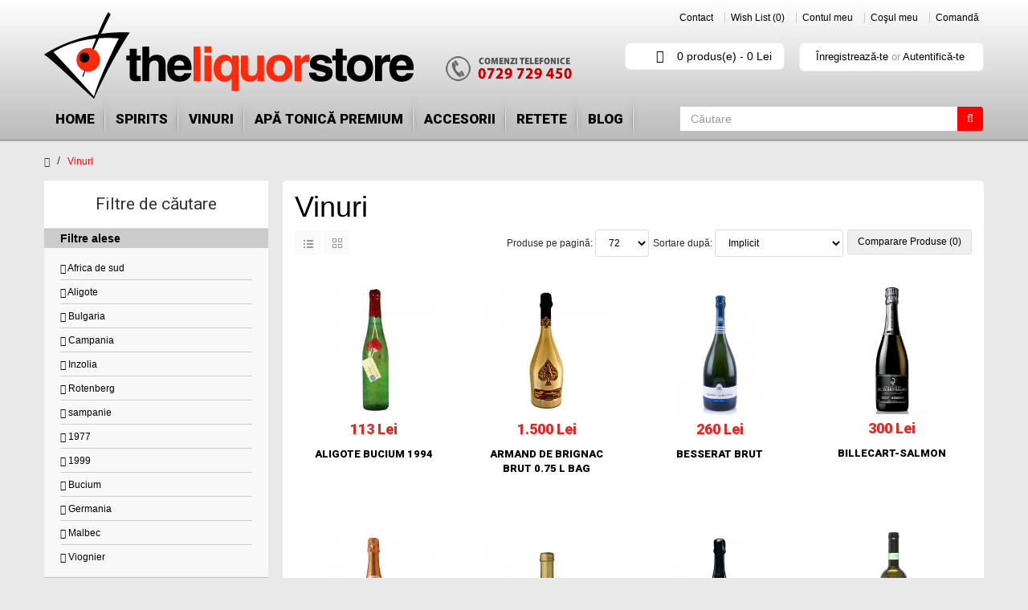

--- FILE ---
content_type: text/html; charset=utf-8
request_url: https://www.theliquorstore.ro/vinuri/?filter=25,44,96,160,119,73,203,28,149,56,194,220,52
body_size: 14918
content:
<!DOCTYPE html>
<!--[if IE]><![endif]-->
<!--[if IE 8 ]><html dir="ltr" lang="ro" class="ie8"><![endif]-->
<!--[if IE 9 ]><html dir="ltr" lang="ro" class="ie9"><![endif]-->
<!--[if (gt IE 9)|!(IE)]><!-->
<html dir="ltr" class="ltr" lang="ro">
    <!--<![endif]-->
    <head>
        <meta charset="UTF-8" />
        <meta name="viewport" content="width=device-width, initial-scale=1">
        <title>Vinuri</title>
        <base href="https://www.theliquorstore.ro/" />
                        <meta http-equiv="X-UA-Compatible" content="IE=edge">
                <link href="https://www.theliquorstore.ro/image/catalog/cart.png" rel="icon" />
                <link href='https://fonts.googleapis.com/css?family=Roboto:400,900&subset=latin-ext' rel='stylesheet' type='text/css'>
                <link href="https://www.theliquorstore.ro/vinuri" rel="canonical" />
                        <link href="catalog/view/theme/pav_sportshop/stylesheet/bootstrap.css" rel="stylesheet" />
                <link href="catalog/view/theme/pav_sportshop/stylesheet/stylesheet.css" rel="stylesheet" />
                <link href="catalog/view/javascript/font-awesome/css/font-awesome.min.css" rel="stylesheet" />
                <link href="catalog/view/javascript/jquery/magnific/magnific-popup.css" rel="stylesheet" />
                
                <script type="text/javascript" src="catalog/view/javascript/jquery/jquery-2.1.1.min.js"></script>
                <script type="text/javascript" src="catalog/view/javascript/jquery/magnific/jquery.magnific-popup.min.js"></script>
                <script type="text/javascript" src="catalog/view/javascript/bootstrap/js/bootstrap.min.js"></script>
                <script type="text/javascript" src="catalog/view/javascript/common.js"></script>
                <script type="text/javascript" src="catalog/view/theme/pav_sportshop/javascript/common.js"></script>
                        <script type="text/javascript">

 var _gaq = _gaq || [];
 _gaq.push(['_setAccount', 'UA-27067837-1']);
 _gaq.push(['_trackPageview']);

 (function() {
   var ga = document.createElement('script'); ga.type = 'text/javascript'; ga.async = true;
   ga.src = ('https:' == document.location.protocol ? 'https://ssl' : 'http://www') + '.google-analytics.com/ga.js';
   var s = document.getElementsByTagName('script')[0]; s.parentNode.insertBefore(ga, s);
 })();

</script>		<!-- add jquery.ui.min if not exist -->
             <script>window.jQuery.ui || document.write('<script src="catalog/view/javascript/jquery/ui/jquery-ui-1.11.4.min.js"><\/script>');
             $('head').append( $('<link rel="stylesheet" type="text/css" />').attr('href', 'catalog/view/javascript/jquery/ui/themes/base/jquery-ui-1.11.4.min.css') );</script>
              <!-- add autocomplete if not exist -->
             <script>jQuery.fn.autocomplete || document.write('<script src="catalog/view/javascript/jquery/ui/jquery-ui-1.11.4.min.js"><\/script>');
             $('head').append( $('<link rel="stylesheet" type="text/css" />').attr('href', 'catalog/view/javascript/jquery/ui/themes/base/jquery-ui-1.11.4.min.css') );</script>
             <!-- add quick search -->
             <link rel="stylesheet" type="text/css" href="catalog/view/javascript/style_search_quick_opencartsu.css"/>
             <script src="catalog/view/javascript/search_quick_opencartsu.js"></script>
			 <style>
			 @media (min-width:768px){
				#carousel0 {
					width:49%;
					float:left;
				}
				#carousel1 {
					float:right;
					width:49%;
				}
				.products-bestseller {
					margin-bottom: 0;
					width: 33%;
					display: inline-block;
				}
			}
			#tmp-notification {
				text-align: center;
				font-weight: bold;
				color: #ff0000;
				font-size: 15px;
				padding-bottom: 15px;
			}
			</style>
    </head>
    <body class="main-menu-fixed product-category-78 page-category layout-fullwidth">
        <div  class="row-offcanvas row-offcanvas-left">
            <div id="page">
                <div id="topbar">
                    <!-- header -->
                    <header id="header">
    <div id="header-main">  
        <div class="container">
            <div class="row">
                <div class="col-md-7 col-sm-4 col-xs-6 logo inner">
                                        <div id="logo" class="logo-store pull-left">
                        <a href="https://www.theliquorstore.ro/index.php?route=common/home" class="img-responsive"><img src="https://www.theliquorstore.ro/image/catalog/logo/logo-licori.png" title="Theliquorstore" alt="Theliquorstore" /></a>
                        <a id="telephone" href="/despre-noi"></a>
                    </div>
                                    </div>
                <div class="col-md-5 col-sm-8 col-xs-6 header-links inner">
                    <!-- top links -->
                    <div class="show-desktop">
    <div class="quick-top-link pull-right">
        <ul class="links hidden-xs">                
            <li><a href="/index.php?route=information/contact" id="wishlist-total">Contact</a></li>
            <li><a href="https://www.theliquorstore.ro/index.php?route=account/wishlist" id="wishlist-total"><i class="fa fa-list-alt"></i>Wish List (0)</a></li>
            <li><a href="https://www.theliquorstore.ro/index.php?route=account/account"><i class="fa fa-user"></i>Contul meu</a></li>
            <li><a href="https://www.theliquorstore.ro/index.php?route=checkout/cart"><i class="fa fa-bookmark"></i>Coşul meu</a></li>
            <li><a class="last" href="https://www.theliquorstore.ro/index.php?route=checkout/checkout"><i class="fa fa-share"></i>Comandă</a></li>
        </ul> 
        <!-- Single button -->
        <div class="btn-group setting">
            <!--
            <div class="dropdown-toggle btn-theme-normal" data-toggle="dropdown">
                <i class="fa fa-cog"></i>
                <span class="text-label">setting</span> 
                <span class="fa fa-angle-down"></span>                  
            </div>
            -->
            <div class="quick-setting dropdown-menu">
                <div class="language">
                                    </div>
                <div class="currency">
                    <form action="https://www.theliquorstore.ro/index.php?route=common/currency/currency" method="post" enctype="multipart/form-data" id="currency">
  <div class="box-currency">
    <label>Moneda</label>
    <ul class="">
                  <li><button class="currency-select list-item" type="button" name="EUR">€</button></li>
                        <li><button class="currency-select list-item" type="button" name="RON"> Lei</button></li>
                        <li><button class="currency-select list-item" type="button" name="USD">$ </button></li>
                </ul>
  </div>
  <input type="hidden" name="code" value="" />
  <input type="hidden" name="redirect" value="https://www.theliquorstore.ro/vinuri?filter=25%2C44%2C96%2C160%2C119%2C73%2C203%2C28%2C149%2C56%2C194%2C220%2C52" />
</form>
                </div>  
            </div>
        </div>
    </div>
</div>
<div class="show-mobile hidden-lg hidden-md hidden-sm">
    <div class="quick-access btn-group pull-right">
        <div class="dropdown-toggle btn-theme-normal" data-toggle="dropdown">
            <i class="fa fa-shopping-cart"></i>
            <span>
                Coşul meu            </span>
            <i class="fa fa-angle-down"></i>                              
        </div>  
        <div class="inner-toggle dropdown-menu quick-setting">
            <ul class="links">                  
                <li><a href="https://www.theliquorstore.ro/index.php?route=account/wishlist"><i class="fa fa-list-alt"></i>Wish List (0)</a></li>
                <li><a href="https://www.theliquorstore.ro/index.php?route=account/account"><i class="fa fa-user"></i>Contul meu</a></li>
                <li><a href="https://www.theliquorstore.ro/index.php?route=checkout/cart"><i class="fa fa-bookmark"></i>Coşul meu</a></li>
                <li><a class="last" href="https://www.theliquorstore.ro/index.php?route=checkout/checkout"><i class="fa fa-share"></i>Comandă</a></li>
                                <li><a href="https://www.theliquorstore.ro/index.php?route=account/register"><span class="fa fa-pencil"></span>Înregistrează-te</a></li>
                <li><a href="https://www.theliquorstore.ro/index.php?route=account/login"><span class="fa fa-unlock"></span>Autentifică-te</a> </li>
                            </ul>               
        </div>            
    </div>  
</div>                    <!-- /top links -->
                    <div class="row">
                        <div class="col-sm-6">
                            <div class="cart-top pull-right">
                                <div id="cart" class="clearfix">
  <div data-toggle="dropdown" data-loading-text="Încărcare..." class="heading media text-center dropdown-toggle">
    <i class="fa fa-shopping-cart icon-cart"></i>
    <span id="cart-total">0 produs(e) - 0 Lei</span>
  </div>
  <ul class="dropdown-menu">
        <li>
      <p class="text-center">Coșul este gol!</p>
    </li>
      </ul>
</div>
                            </div>
                        </div>
                        <div class="col-sm-6">
                            <div class="quick-access links-outline hidden-xs ">
                                                                <a href="https://www.theliquorstore.ro/index.php?route=account/register">Înregistrează-te</a> or
                                <a href="https://www.theliquorstore.ro/index.php?route=account/login">Autentifică-te</a>
                                                            </div>
                        </div>
                    </div>
                </div>
            </div>
        </div>
    </div>  
</header>
<section id="pav-mainnav">          
    <div class="container">
        <div class="inner">
            <div class="row">
                <div class="col-lg-8 col-md-9 col-sm-4 col-xs-4">
                    <div class="mainnav-wrap">
                        <button data-toggle="offcanvas" class="btn btn-primary canvas-menu hidden-lg hidden-md" type="button"><span class="fa fa-bars"></span> Menu</button>
                                                <div class="navbar navbar-inverse"> 
                            <nav id="mainmenutop" class="megamenu" role="navigation"> 
                                <div class="navbar-header">
                                    <button type="button" class="navbar-toggle" data-toggle="collapse" data-target=".navbar-ex1-collapse">
                                        <span class="sr-only">Toggle navigation</span>
                                        <span class="fa fa-bars"></span>
                                    </button>
                                </div>
                                <div class="collapse navbar-collapse navbar-ex1-collapse">
                                    <ul class="nav navbar-nav">					        
                                        <li><a href="/">Home</a></li>
					                    					                        <li>
					                            <a href="https://www.theliquorstore.ro/spirits">Spirits</a>	
                                                       
                                                                                            <div class="dropdown-menu with-gradient">
                                                    <ul id="submenu_spirits">
                                                      <li> <a href="/spirits/single-malt-scotch">Single Malt Scotch</a> </li>
                                                      <li> <a href="/spirits/blended-scotch">Blended Whisky</a> </li>
                                                      <li> <a href="/spirits/bourbon">Bourbon</a> </li>
                                                      <li> <a href="/spirits/irish-whisky">Irish Whiskey</a> </li>
                                                      <li> <a href="/spirits/Tennessee-whiskey">Tennessee Whiskey</a> </li>
                                                      <li> <a href="/spirits/cognac">Coniac</a> </li>
                                                      <li> <a href="/spirits/vermut">Vermut</a> </li>
                                                      <li> <a href="/spirits/armagnac">Armagnac</a> </li>
                                                      <li> <a href="/spirits/lichior">Lichior</a> </li>
                                                      <li> <a href="/spirits/Lichioruri Bols">Lichioruri Bols</a> </li>
                                                      <li> <a href="/spirits/Bitter">Bitter</a> </li>
                                                      <li> <a href="/spirits/rom">Rom</a> </li>
                                                      <li> <a href="/spirits/vodca">Vodka</a> </li>
                                                      <li> <a href="/spirits/gin">Gin</a> </li>
                                                      <li> <a href="/spirits/tequila">Tequila</a> </li>
                                                      <li> <a href="/spirits/Brandy">Brandy</a> </li>
                                                      <li> <a href="/spirits/grappa">Grappa</a> </li>
                                                      <li> <a href="/spirits/Bauturi-japoneze">Bauturi japoneze</a> </li>
                                                      <li> <a href="/spirits/other-spirits">Alte spirtoase</a> </li>
                                                      <li> <a href="/spirits/siropuri-pentru-bar">Siropuri pentru bar</a> </li>
                                                      <li> <a href="/spirits/single-malt-special-editions">Single malt special editions</a> </li>
                                                    </ul>
                                                </div>                                                
                                            					                        </li>
					                    					                        <li>
					                            <a href="https://www.theliquorstore.ro/vinuri">Vinuri</a>	
                                                                                                <div class="dropdown-menu with-gradient">
                                                    <ul>
                                                          <li class="menuPart">
                                                            <h4>Producatori Romania</h4>
                                                            <ul>
                                                              <li><a href="/vinuri/?filter=1">Domeniul Coroanei Segarcea</a></li>
                                                              <li><a href="/vinuri/?filter=7">Corcova</a></li>
                                                              <li><a href="/vinuri/?filter=23">Basilescu</a></li>
                                                              <li><a href="/vinuri/?filter=89">Cramele Recaș</a></li>
                                                              <li><a href="/vinuri/?filter=113">Davino</a></li>
                                                            </ul>
                                                          </li>
                                                          <li class="menuPart">
                                                            <h4>Gust</h4>
                                                            <ul>
                                                              <li><a href="/vinuri/?filter=8">fresh</a></li>
                                                              <li><a href="/vinuri/?filter=9">puternic aromat</a></li>
                                                              <li><a href="/vinuri/?filter=11">corpolent</a></li>
                                                              <li><a href="/vinuri/?filter=20">aromat</a></li>
                                                              <li><a href="/vinuri/?filter=24">demidulce</a></li>
                                                            </ul>
                                                          </li>
                                                          <li class="menuPart">
                                                            <h4>Soi</h4>
                                                            <ul>
                                                              <li><a href="/vinuri/?filter=10">Cupaj</a></li>
                                                              <li><a href="/vinuri/?filter=13">Chardonnay</a></li>
                                                              <li><a href="/vinuri/?filter=15">Merlot</a></li>
                                                              <li><a href="/vinuri/?filter=25">Aligote</a></li>
                                                              <li><a href="/vinuri/?filter=37">Arneis</a></li>
                                                            </ul>
                                                          </li>
                                                          <li class="menuPart">
                                                            <h4>Culoare/Tip</h4>
                                                            <ul>
                                                              <li><a href="/vinuri/?filter=12">alb</a></li>
                                                              <li><a href="/vinuri/?filter=14">rosu</a></li>
                                                              <li><a href="/vinuri/?filter=55">fortifiat</a></li>
                                                              <li><a href="/vinuri/?filter=59">frizzante </a></li>
                                                              <li><a href="/vinuri/?filter=19">rose</a></li>
                                                            </ul>
                                                          </li>
                                                          <li class="menuPart">
                                                            <h4>Tara</h4>
                                                            <ul>
                                                              <li><a href="/vinuri/?filter=16">Romania</a></li>
                                                              <li><a href="/vinuri/?filter=73">Africa de sud</a></li>
                                                              <li><a href="/vinuri/?filter=69">Australia</a></li>
                                                              <li><a href="/vinuri/?filter=28">Bulgaria</a></li>
                                                              <li><a href="/vinuri/?filter=63">Chile</a></li>
                                                            </ul>
                                                          </li>
                                                          <li class="menuPart">
                                                            <h4>Regiune</h4>
                                                            <ul>
                                                              <li><a href="/vinuri/?filter=110">Abruzzo</a></li>
                                                              <li><a href="/vinuri/?filter=79">Alsacia</a></li>
                                                              <li><a href="/vinuri/?filter=93">Asti</a></li>
                                                              <li><a href="/vinuri/?filter=70">Australia de Sud</a></li>
                                                              <li><a href="/vinuri/?filter=106">Beira</a></li>
                                                            </ul>
                                                          </li>
                                                          <li class="menuPart">
                                                            <h4>Vinuri vechi</h4>
                                                            <ul>
                                                              <li><a href="/vinuri/?filter=157">1970</a></li>
                                                              <li><a href="/vinuri/?filter=158">1973</a></li>
                                                              <li><a href="/vinuri/?filter=159">1976</a></li>
                                                              <li><a href="/vinuri/?filter=160">1977</a></li>
                                                              <li><a href="/vinuri/?filter=150">1980</a></li>
                                                            </ul>
                                                          </li>
                                                        </ul>
                                                </div>
                                                   
                                            					                        </li>
					                    					                        <li>
					                            <a href="https://www.theliquorstore.ro/Apa tonica">APĂ TONICĂ PREMIUM</a>	
                                                       
                                            					                        </li>
					                    					                        <li>
					                            <a href="https://www.theliquorstore.ro/accesorii-bar">Accesorii</a>	
                                                       
                                            					                        </li>
					                                                            <li><a href="http://www.socialdrinker.ro/cocktails/">Retete</a></li>
                                        <li><a href="http://www.socialdrinker.ro/">Blog</a></li>
					                </ul>
                                </div>  
                            </nav>
                        </div>   
                                            </div>
                </div>
                <!-- { autosearch -->   
                                <div id="search" class="col-lg-4 col-md-3 col-sm-8 col-xs-8 inner">
                    <form action="/index.php?route=product/search" method="get">
	<div id="search" class="search-box search-inline">     
	 <div class="input-group">
		<input type="hidden" name="route" value="product/search">
		<input id="input-search" type="text" name="search" placeholder="Căutare" value="" class="input-search form-control" />	  
		  <span class="input-group-addon">       
		   <button class="button-search fa fa-search" type="submit"></button>
		  </span>
	 </div>      
	</div>
</form>  
                </div>  
                                <!-- autosearch } -->
            </div>
        </div>
    </div>
</section>
                    <!-- /header -->
                </div>
                <!-- sys-notification -->
                <div id="sys-notification">
                    <div class="container">
                        <div id="notification"></div>
                    </div>
                </div>
		<!-- <div>
                    <div class="container">
                        <div id="tmp-notification">Dragi clienți, în perioada 25.12.2021-10.01.2022 vom fi în vacanță. Comenzile trimise vor fi livrate începând cu data de 11.01.2022. Sărbători fericite și La mulți ani!</div>
                    </div>
                </div> ->
                
		<!-- /sys-notification -->
                				
								
				                                

<div class="container">
    <ul class="breadcrumb">
<li><a href="https://www.theliquorstore.ro/index.php?route=common/home"><i class="fa fa-home"></i></a></li>
<li><a href="https://www.theliquorstore.ro/vinuri">Vinuri</a></li>
</ul>  <div class="row">
        <aside id="sidebar-left" class="col-md-3"> <div id="column-left" class="hidden-xs sidebar">
    <div class="panel panel-default">
  <div class="panel-heading">Filtre de căutare</div>
  <div class="selected">
    <h5 class="panel-subheading">Filtre alese</h5>
  <div class="list-group-item">
  	<div class="checkbox"><a href="/vinuri/?filter=25,44,96,160,119,203,28,149,56,194,220,52"><span class="fa fa-times"></span> Africa de sud</a></div>
  	<div class="checkbox"><a href="/vinuri/?filter=44,96,160,119,73,203,28,149,56,194,220,52"><span class="fa fa-times"></span> Aligote</a></div>
  	<div class="checkbox"><a href="/vinuri/?filter=25,44,96,160,119,73,203,149,56,194,220,52"><span class="fa fa-times"></span> Bulgaria</a></div>
  	<div class="checkbox"><a href="/vinuri/?filter=25,44,160,119,73,203,28,149,56,194,220,52"><span class="fa fa-times"></span> Campania</a></div>
  	<div class="checkbox"><a href="/vinuri/?filter=25,96,160,119,73,203,28,149,56,194,220,52"><span class="fa fa-times"></span> Inzolia</a></div>
  	<div class="checkbox"><a href="/vinuri/?filter=25,44,96,160,119,73,203,28,149,194,220,52"><span class="fa fa-times"></span> Rotenberg</a></div>
  	<div class="checkbox"><a href="/vinuri/?filter=25,44,96,160,119,73,203,28,149,56,194,220"><span class="fa fa-times"></span> sampanie</a></div>
  	<div class="checkbox"><a href="/vinuri/?filter=25,44,96,119,73,203,28,149,56,194,220,52"><span class="fa fa-times"></span> 1977</a></div>
  	<div class="checkbox"><a href="/vinuri/?filter=25,44,96,160,119,73,28,149,56,194,220,52"><span class="fa fa-times"></span> 1999</a></div>
  	<div class="checkbox"><a href="/vinuri/?filter=25,44,96,160,119,73,203,28,56,194,220,52"><span class="fa fa-times"></span> Bucium</a></div>
  	<div class="checkbox"><a href="/vinuri/?filter=25,44,96,160,73,203,28,149,56,194,220,52"><span class="fa fa-times"></span> Germania</a></div>
  	<div class="checkbox"><a href="/vinuri/?filter=25,44,96,160,119,73,203,28,149,56,220,52"><span class="fa fa-times"></span> Malbec</a></div>
  	<div class="checkbox"><a href="/vinuri/?filter=25,44,96,160,119,73,203,28,149,56,194,52"><span class="fa fa-times"></span> Viognier</a></div>
    </div>
    </div>
  <div class="list-group">
        <a class="list-group-item">Producatori Romania</a>
    <div class="list-group-item">
      <div id="filter-group1">
                <div class="checkbox">
          <label>
                        <input type="checkbox" name="filter[]" value="1" />
              <a href="/vinuri/?filter=25,44,96,160,119,73,203,28,149,56,194,220,52,1">Domeniul Coroanei Segarcea</a>
                      </label>
        </div>
                <div class="checkbox">
          <label>
                        <input type="checkbox" name="filter[]" value="7" />
              <a href="/vinuri/?filter=25,44,96,160,119,73,203,28,149,56,194,220,52,7">Corcova</a>
                      </label>
        </div>
                <div class="checkbox">
          <label>
                        <input type="checkbox" name="filter[]" value="23" />
              <a href="/vinuri/?filter=25,44,96,160,119,73,203,28,149,56,194,220,52,23">Basilescu</a>
                      </label>
        </div>
                <div class="checkbox">
          <label>
                        <input type="checkbox" name="filter[]" value="90" />
              <a href="/vinuri/?filter=25,44,96,160,119,73,203,28,149,56,194,220,52,90">Cramele Recaș</a>
                      </label>
        </div>
                <div class="checkbox">
          <label>
                        <input type="checkbox" name="filter[]" value="114" />
              <a href="/vinuri/?filter=25,44,96,160,119,73,203,28,149,56,194,220,52,114">Davino</a>
                      </label>
        </div>
                <div class="checkbox">
          <label>
                        <input type="checkbox" name="filter[]" value="84" />
              <a href="/vinuri/?filter=25,44,96,160,119,73,203,28,149,56,194,220,52,84">Domeniile Săhăteni</a>
                      </label>
        </div>
                <div class="checkbox">
          <label>
                        <input type="checkbox" name="filter[]" value="26" />
              <a href="/vinuri/?filter=25,44,96,160,119,73,203,28,149,56,194,220,52,26">Gramma</a>
                      </label>
        </div>
                <div class="checkbox">
          <label>
                        <input type="checkbox" name="filter[]" value="117" />
              <a href="/vinuri/?filter=25,44,96,160,119,73,203,28,149,56,194,220,52,117">Nachbil</a>
                      </label>
        </div>
                <div class="checkbox">
          <label>
                        <input type="checkbox" name="filter[]" value="115" />
              <a href="/vinuri/?filter=25,44,96,160,119,73,203,28,149,56,194,220,52,115">Oprișor</a>
                      </label>
        </div>
                <div class="checkbox">
          <label>
                        <input type="checkbox" name="filter[]" value="56" checked="checked" />
            <a href="/vinuri/?filter=25,44,96,160,119,73,203,28,149,194,220,52">Rotenberg</a>
                      </label>
        </div>
                <div class="checkbox">
          <label>
                        <input type="checkbox" name="filter[]" value="103" />
              <a href="/vinuri/?filter=25,44,96,160,119,73,203,28,149,56,194,220,52,103">SERVE</a>
                      </label>
        </div>
                <div class="checkbox">
          <label>
                        <input type="checkbox" name="filter[]" value="101" />
              <a href="/vinuri/?filter=25,44,96,160,119,73,203,28,149,56,194,220,52,101">Vinarte</a>
                      </label>
        </div>
                <div class="checkbox">
          <label>
                        <input type="checkbox" name="filter[]" value="27" />
              <a href="/vinuri/?filter=25,44,96,160,119,73,203,28,149,56,194,220,52,27">WineRo</a>
                      </label>
        </div>
                <div class="checkbox">
          <label>
                        <input type="checkbox" name="filter[]" value="178" />
              <a href="/vinuri/?filter=25,44,96,160,119,73,203,28,149,56,194,220,52,178">Bauer</a>
                      </label>
        </div>
                <div class="checkbox">
          <label>
                        <input type="checkbox" name="filter[]" value="149" checked="checked" />
            <a href="/vinuri/?filter=25,44,96,160,119,73,203,28,56,194,220,52">Bucium</a>
                      </label>
        </div>
                <div class="checkbox">
          <label>
                        <input type="checkbox" name="filter[]" value="132" />
              <a href="/vinuri/?filter=25,44,96,160,119,73,203,28,149,56,194,220,52,132">Clos de Colombes</a>
                      </label>
        </div>
                <div class="checkbox">
          <label>
                        <input type="checkbox" name="filter[]" value="127" />
              <a href="/vinuri/?filter=25,44,96,160,119,73,203,28,149,56,194,220,52,127">Crama Atelier</a>
                      </label>
        </div>
                <div class="checkbox">
          <label>
                        <input type="checkbox" name="filter[]" value="156" />
              <a href="/vinuri/?filter=25,44,96,160,119,73,203,28,149,56,194,220,52,156">Crama Banu Maracine</a>
                      </label>
        </div>
                <div class="checkbox">
          <label>
                        <input type="checkbox" name="filter[]" value="168" />
              <a href="/vinuri/?filter=25,44,96,160,119,73,203,28,149,56,194,220,52,168">Crama Francu</a>
                      </label>
        </div>
                <div class="checkbox">
          <label>
                        <input type="checkbox" name="filter[]" value="200" />
              <a href="/vinuri/?filter=25,44,96,160,119,73,203,28,149,56,194,220,52,200">Crama Garboiu</a>
                      </label>
        </div>
                <div class="checkbox">
          <label>
                        <input type="checkbox" name="filter[]" value="212" />
              <a href="/vinuri/?filter=25,44,96,160,119,73,203,28,149,56,194,220,52,212">Domeniile Catleya</a>
                      </label>
        </div>
                <div class="checkbox">
          <label>
                        <input type="checkbox" name="filter[]" value="217" />
              <a href="/vinuri/?filter=25,44,96,160,119,73,203,28,149,56,194,220,52,217">Domeniile Coroanei Segarcea</a>
                      </label>
        </div>
                <div class="checkbox">
          <label>
                        <input type="checkbox" name="filter[]" value="179" />
              <a href="/vinuri/?filter=25,44,96,160,119,73,203,28,149,56,194,220,52,179">Domeniile Franco-Romane</a>
                      </label>
        </div>
                <div class="checkbox">
          <label>
                        <input type="checkbox" name="filter[]" value="204" />
              <a href="/vinuri/?filter=25,44,96,160,119,73,203,28,149,56,194,220,52,204">Jidvei</a>
                      </label>
        </div>
                <div class="checkbox">
          <label>
                        <input type="checkbox" name="filter[]" value="207" />
              <a href="/vinuri/?filter=25,44,96,160,119,73,203,28,149,56,194,220,52,207">La Certa</a>
                      </label>
        </div>
                <div class="checkbox">
          <label>
                        <input type="checkbox" name="filter[]" value="210" />
              <a href="/vinuri/?filter=25,44,96,160,119,73,203,28,149,56,194,220,52,210">La Sapata Crama Delta Dunarii</a>
                      </label>
        </div>
                <div class="checkbox">
          <label>
                        <input type="checkbox" name="filter[]" value="213" />
              <a href="/vinuri/?filter=25,44,96,160,119,73,203,28,149,56,194,220,52,213">Licorna Winehouse</a>
                      </label>
        </div>
                <div class="checkbox">
          <label>
                        <input type="checkbox" name="filter[]" value="165" />
              <a href="/vinuri/?filter=25,44,96,160,119,73,203,28,149,56,194,220,52,165">Liliac</a>
                      </label>
        </div>
                <div class="checkbox">
          <label>
                        <input type="checkbox" name="filter[]" value="134" />
              <a href="/vinuri/?filter=25,44,96,160,119,73,203,28,149,56,194,220,52,134">Petrovaselo</a>
                      </label>
        </div>
                <div class="checkbox">
          <label>
                        <input type="checkbox" name="filter[]" value="129" />
              <a href="/vinuri/?filter=25,44,96,160,119,73,203,28,149,56,194,220,52,129">Stirbey</a>
                      </label>
        </div>
                <div class="checkbox">
          <label>
                        <input type="checkbox" name="filter[]" value="208" />
              <a href="/vinuri/?filter=25,44,96,160,119,73,203,28,149,56,194,220,52,208">Viile Metamorfosis</a>
                      </label>
        </div>
                <div class="checkbox">
          <label>
                        <input type="checkbox" name="filter[]" value="219" />
              <a href="/vinuri/?filter=25,44,96,160,119,73,203,28,149,56,194,220,52,219">Villa Vinea</a>
                      </label>
        </div>
              </div>
    </div>
        <a class="list-group-item">Gust</a>
    <div class="list-group-item">
      <div id="filter-group3">
                <div class="checkbox">
          <label>
                        <input type="checkbox" name="filter[]" value="8" />
              <a href="/vinuri/?filter=25,44,96,160,119,73,203,28,149,56,194,220,52,8">fresh</a>
                      </label>
        </div>
                <div class="checkbox">
          <label>
                        <input type="checkbox" name="filter[]" value="9" />
              <a href="/vinuri/?filter=25,44,96,160,119,73,203,28,149,56,194,220,52,9">puternic aromat</a>
                      </label>
        </div>
                <div class="checkbox">
          <label>
                        <input type="checkbox" name="filter[]" value="11" />
              <a href="/vinuri/?filter=25,44,96,160,119,73,203,28,149,56,194,220,52,11">corpolent</a>
                      </label>
        </div>
                <div class="checkbox">
          <label>
                        <input type="checkbox" name="filter[]" value="20" />
              <a href="/vinuri/?filter=25,44,96,160,119,73,203,28,149,56,194,220,52,20">aromat</a>
                      </label>
        </div>
                <div class="checkbox">
          <label>
                        <input type="checkbox" name="filter[]" value="24" />
              <a href="/vinuri/?filter=25,44,96,160,119,73,203,28,149,56,194,220,52,24">demidulce</a>
                      </label>
        </div>
                <div class="checkbox">
          <label>
                        <input type="checkbox" name="filter[]" value="100" />
              <a href="/vinuri/?filter=25,44,96,160,119,73,203,28,149,56,194,220,52,100">demisec</a>
                      </label>
        </div>
                <div class="checkbox">
          <label>
                        <input type="checkbox" name="filter[]" value="78" />
              <a href="/vinuri/?filter=25,44,96,160,119,73,203,28,149,56,194,220,52,78">dulce</a>
                      </label>
        </div>
                <div class="checkbox">
          <label>
                        <input type="checkbox" name="filter[]" value="18" />
              <a href="/vinuri/?filter=25,44,96,160,119,73,203,28,149,56,194,220,52,18">fructat</a>
                      </label>
        </div>
                <div class="checkbox">
          <label>
                        <input type="checkbox" name="filter[]" value="54" />
              <a href="/vinuri/?filter=25,44,96,160,119,73,203,28,149,56,194,220,52,54">sec</a>
                      </label>
        </div>
              </div>
    </div>
        <a class="list-group-item">Soi</a>
    <div class="list-group-item">
      <div id="filter-group4">
                <div class="checkbox">
          <label>
                        <input type="checkbox" name="filter[]" value="10" />
              <a href="/vinuri/?filter=25,44,96,160,119,73,203,28,149,56,194,220,52,10">Cupaj</a>
                      </label>
        </div>
                <div class="checkbox">
          <label>
                        <input type="checkbox" name="filter[]" value="13" />
              <a href="/vinuri/?filter=25,44,96,160,119,73,203,28,149,56,194,220,52,13">Chardonnay</a>
                      </label>
        </div>
                <div class="checkbox">
          <label>
                        <input type="checkbox" name="filter[]" value="15" />
              <a href="/vinuri/?filter=25,44,96,160,119,73,203,28,149,56,194,220,52,15">Merlot</a>
                      </label>
        </div>
                <div class="checkbox">
          <label>
                        <input type="checkbox" name="filter[]" value="25" checked="checked" />
            <a href="/vinuri/?filter=44,96,160,119,73,203,28,149,56,194,220,52">Aligote</a>
                      </label>
        </div>
                <div class="checkbox">
          <label>
                        <input type="checkbox" name="filter[]" value="37" />
              <a href="/vinuri/?filter=25,44,96,160,119,73,203,28,149,56,194,220,52,37">Arneis</a>
                      </label>
        </div>
                <div class="checkbox">
          <label>
                        <input type="checkbox" name="filter[]" value="77" />
              <a href="/vinuri/?filter=25,44,96,160,119,73,203,28,149,56,194,220,52,77">Busuioaca de Bohotin</a>
                      </label>
        </div>
                <div class="checkbox">
          <label>
                        <input type="checkbox" name="filter[]" value="62" />
              <a href="/vinuri/?filter=25,44,96,160,119,73,203,28,149,56,194,220,52,62">Cabernet Sauvignon</a>
                      </label>
        </div>
                <div class="checkbox">
          <label>
                        <input type="checkbox" name="filter[]" value="65" />
              <a href="/vinuri/?filter=25,44,96,160,119,73,203,28,149,56,194,220,52,65">Carmenere</a>
                      </label>
        </div>
                <div class="checkbox">
          <label>
                        <input type="checkbox" name="filter[]" value="75" />
              <a href="/vinuri/?filter=25,44,96,160,119,73,203,28,149,56,194,220,52,75">Chenin Blanc</a>
                      </label>
        </div>
                <div class="checkbox">
          <label>
                        <input type="checkbox" name="filter[]" value="113" />
              <a href="/vinuri/?filter=25,44,96,160,119,73,203,28,149,56,194,220,52,113">Cococciola</a>
                      </label>
        </div>
                <div class="checkbox">
          <label>
                        <input type="checkbox" name="filter[]" value="36" />
              <a href="/vinuri/?filter=25,44,96,160,119,73,203,28,149,56,194,220,52,36">Cortese</a>
                      </label>
        </div>
                <div class="checkbox">
          <label>
                        <input type="checkbox" name="filter[]" value="104" />
              <a href="/vinuri/?filter=25,44,96,160,119,73,203,28,149,56,194,220,52,104">Cramposie</a>
                      </label>
        </div>
                <div class="checkbox">
          <label>
                        <input type="checkbox" name="filter[]" value="22" />
              <a href="/vinuri/?filter=25,44,96,160,119,73,203,28,149,56,194,220,52,22">Feteasca Alba</a>
                      </label>
        </div>
                <div class="checkbox">
          <label>
                        <input type="checkbox" name="filter[]" value="21" />
              <a href="/vinuri/?filter=25,44,96,160,119,73,203,28,149,56,194,220,52,21">Feteasca neagra</a>
                      </label>
        </div>
                <div class="checkbox">
          <label>
                        <input type="checkbox" name="filter[]" value="89" />
              <a href="/vinuri/?filter=25,44,96,160,119,73,203,28,149,56,194,220,52,89">Feteasca Regala</a>
                      </label>
        </div>
                <div class="checkbox">
          <label>
                        <input type="checkbox" name="filter[]" value="79" />
              <a href="/vinuri/?filter=25,44,96,160,119,73,203,28,149,56,194,220,52,79">Gewurtztraminer</a>
                      </label>
        </div>
                <div class="checkbox">
          <label>
                        <input type="checkbox" name="filter[]" value="116" />
              <a href="/vinuri/?filter=25,44,96,160,119,73,203,28,149,56,194,220,52,116">Greco di Tufo
</a>
                      </label>
        </div>
                <div class="checkbox">
          <label>
                        <input type="checkbox" name="filter[]" value="87" />
              <a href="/vinuri/?filter=25,44,96,160,119,73,203,28,149,56,194,220,52,87">Grenache</a>
                      </label>
        </div>
                <div class="checkbox">
          <label>
                        <input type="checkbox" name="filter[]" value="44" checked="checked" />
            <a href="/vinuri/?filter=25,96,160,119,73,203,28,149,56,194,220,52">Inzolia</a>
                      </label>
        </div>
                <div class="checkbox">
          <label>
                        <input type="checkbox" name="filter[]" value="98" />
              <a href="/vinuri/?filter=25,44,96,160,119,73,203,28,149,56,194,220,52,98">Melon de Bourgogne</a>
                      </label>
        </div>
                <div class="checkbox">
          <label>
                        <input type="checkbox" name="filter[]" value="109" />
              <a href="/vinuri/?filter=25,44,96,160,119,73,203,28,149,56,194,220,52,109">Montepulciano</a>
                      </label>
        </div>
                <div class="checkbox">
          <label>
                        <input type="checkbox" name="filter[]" value="43" />
              <a href="/vinuri/?filter=25,44,96,160,119,73,203,28,149,56,194,220,52,43">Muscat de Alexandria</a>
                      </label>
        </div>
                <div class="checkbox">
          <label>
                        <input type="checkbox" name="filter[]" value="35" />
              <a href="/vinuri/?filter=25,44,96,160,119,73,203,28,149,56,194,220,52,35">Nebbiolo</a>
                      </label>
        </div>
                <div class="checkbox">
          <label>
                        <input type="checkbox" name="filter[]" value="45" />
              <a href="/vinuri/?filter=25,44,96,160,119,73,203,28,149,56,194,220,52,45">Nerello</a>
                      </label>
        </div>
                <div class="checkbox">
          <label>
                        <input type="checkbox" name="filter[]" value="42" />
              <a href="/vinuri/?filter=25,44,96,160,119,73,203,28,149,56,194,220,52,42">Nero D'Avola</a>
                      </label>
        </div>
                <div class="checkbox">
          <label>
                        <input type="checkbox" name="filter[]" value="91" />
              <a href="/vinuri/?filter=25,44,96,160,119,73,203,28,149,56,194,220,52,91">Palomino</a>
                      </label>
        </div>
                <div class="checkbox">
          <label>
                        <input type="checkbox" name="filter[]" value="110" />
              <a href="/vinuri/?filter=25,44,96,160,119,73,203,28,149,56,194,220,52,110">Pecorino</a>
                      </label>
        </div>
                <div class="checkbox">
          <label>
                        <input type="checkbox" name="filter[]" value="92" />
              <a href="/vinuri/?filter=25,44,96,160,119,73,203,28,149,56,194,220,52,92">Pedro Ximenez</a>
                      </label>
        </div>
                <div class="checkbox">
          <label>
                        <input type="checkbox" name="filter[]" value="32" />
              <a href="/vinuri/?filter=25,44,96,160,119,73,203,28,149,56,194,220,52,32">Pinot Gris</a>
                      </label>
        </div>
                <div class="checkbox">
          <label>
                        <input type="checkbox" name="filter[]" value="83" />
              <a href="/vinuri/?filter=25,44,96,160,119,73,203,28,149,56,194,220,52,83">Pinot Noir</a>
                      </label>
        </div>
                <div class="checkbox">
          <label>
                        <input type="checkbox" name="filter[]" value="72" />
              <a href="/vinuri/?filter=25,44,96,160,119,73,203,28,149,56,194,220,52,72">Pinotage</a>
                      </label>
        </div>
                <div class="checkbox">
          <label>
                        <input type="checkbox" name="filter[]" value="38" />
              <a href="/vinuri/?filter=25,44,96,160,119,73,203,28,149,56,194,220,52,38">Prosecco</a>
                      </label>
        </div>
                <div class="checkbox">
          <label>
                        <input type="checkbox" name="filter[]" value="106" />
              <a href="/vinuri/?filter=25,44,96,160,119,73,203,28,149,56,194,220,52,106">Riesling</a>
                      </label>
        </div>
                <div class="checkbox">
          <label>
                        <input type="checkbox" name="filter[]" value="31" />
              <a href="/vinuri/?filter=25,44,96,160,119,73,203,28,149,56,194,220,52,31">Sangiovese</a>
                      </label>
        </div>
                <div class="checkbox">
          <label>
                        <input type="checkbox" name="filter[]" value="34" />
              <a href="/vinuri/?filter=25,44,96,160,119,73,203,28,149,56,194,220,52,34">Sauvignon Blanc</a>
                      </label>
        </div>
                <div class="checkbox">
          <label>
                        <input type="checkbox" name="filter[]" value="71" />
              <a href="/vinuri/?filter=25,44,96,160,119,73,203,28,149,56,194,220,52,71">Shiraz</a>
                      </label>
        </div>
                <div class="checkbox">
          <label>
                        <input type="checkbox" name="filter[]" value="112" />
              <a href="/vinuri/?filter=25,44,96,160,119,73,203,28,149,56,194,220,52,112">Trebbiano</a>
                      </label>
        </div>
                <div class="checkbox">
          <label>
                        <input type="checkbox" name="filter[]" value="88" />
              <a href="/vinuri/?filter=25,44,96,160,119,73,203,28,149,56,194,220,52,88">Zinfandel</a>
                      </label>
        </div>
                <div class="checkbox">
          <label>
                        <input type="checkbox" name="filter[]" value="226" />
              <a href="/vinuri/?filter=25,44,96,160,119,73,203,28,149,56,194,220,52,226">Alvarinho</a>
                      </label>
        </div>
                <div class="checkbox">
          <label>
                        <input type="checkbox" name="filter[]" value="191" />
              <a href="/vinuri/?filter=25,44,96,160,119,73,203,28,149,56,194,220,52,191">Amarone</a>
                      </label>
        </div>
                <div class="checkbox">
          <label>
                        <input type="checkbox" name="filter[]" value="183" />
              <a href="/vinuri/?filter=25,44,96,160,119,73,203,28,149,56,194,220,52,183">Babeasca neagra</a>
                      </label>
        </div>
                <div class="checkbox">
          <label>
                        <input type="checkbox" name="filter[]" value="180" />
              <a href="/vinuri/?filter=25,44,96,160,119,73,203,28,149,56,194,220,52,180">Barbera</a>
                      </label>
        </div>
                <div class="checkbox">
          <label>
                        <input type="checkbox" name="filter[]" value="215" />
              <a href="/vinuri/?filter=25,44,96,160,119,73,203,28,149,56,194,220,52,215">Dornfelder</a>
                      </label>
        </div>
                <div class="checkbox">
          <label>
                        <input type="checkbox" name="filter[]" value="154" />
              <a href="/vinuri/?filter=25,44,96,160,119,73,203,28,149,56,194,220,52,154">Falanghina</a>
                      </label>
        </div>
                <div class="checkbox">
          <label>
                        <input type="checkbox" name="filter[]" value="223" />
              <a href="/vinuri/?filter=25,44,96,160,119,73,203,28,149,56,194,220,52,223">Glera</a>
                      </label>
        </div>
                <div class="checkbox">
          <label>
                        <input type="checkbox" name="filter[]" value="211" />
              <a href="/vinuri/?filter=25,44,96,160,119,73,203,28,149,56,194,220,52,211">Greco di Tufo</a>
                      </label>
        </div>
                <div class="checkbox">
          <label>
                        <input type="checkbox" name="filter[]" value="186" />
              <a href="/vinuri/?filter=25,44,96,160,119,73,203,28,149,56,194,220,52,186">Lambrusco</a>
                      </label>
        </div>
                <div class="checkbox">
          <label>
                        <input type="checkbox" name="filter[]" value="194" checked="checked" />
            <a href="/vinuri/?filter=25,44,96,160,119,73,203,28,149,56,220,52">Malbec</a>
                      </label>
        </div>
                <div class="checkbox">
          <label>
                        <input type="checkbox" name="filter[]" value="137" />
              <a href="/vinuri/?filter=25,44,96,160,119,73,203,28,149,56,194,220,52,137">Marselan</a>
                      </label>
        </div>
                <div class="checkbox">
          <label>
                        <input type="checkbox" name="filter[]" value="140" />
              <a href="/vinuri/?filter=25,44,96,160,119,73,203,28,149,56,194,220,52,140">Mueller Thurgau</a>
                      </label>
        </div>
                <div class="checkbox">
          <label>
                        <input type="checkbox" name="filter[]" value="141" />
              <a href="/vinuri/?filter=25,44,96,160,119,73,203,28,149,56,194,220,52,141">Muscat</a>
                      </label>
        </div>
                <div class="checkbox">
          <label>
                        <input type="checkbox" name="filter[]" value="122" />
              <a href="/vinuri/?filter=25,44,96,160,119,73,203,28,149,56,194,220,52,122">Muscat Ottonel</a>
                      </label>
        </div>
                <div class="checkbox">
          <label>
                        <input type="checkbox" name="filter[]" value="181" />
              <a href="/vinuri/?filter=25,44,96,160,119,73,203,28,149,56,194,220,52,181">Nerello Mascalese</a>
                      </label>
        </div>
                <div class="checkbox">
          <label>
                        <input type="checkbox" name="filter[]" value="222" />
              <a href="/vinuri/?filter=25,44,96,160,119,73,203,28,149,56,194,220,52,222">Pinot Grigio</a>
                      </label>
        </div>
                <div class="checkbox">
          <label>
                        <input type="checkbox" name="filter[]" value="189" />
              <a href="/vinuri/?filter=25,44,96,160,119,73,203,28,149,56,194,220,52,189">Primitivo</a>
                      </label>
        </div>
                <div class="checkbox">
          <label>
                        <input type="checkbox" name="filter[]" value="190" />
              <a href="/vinuri/?filter=25,44,96,160,119,73,203,28,149,56,194,220,52,190">Ripasso</a>
                      </label>
        </div>
                <div class="checkbox">
          <label>
                        <input type="checkbox" name="filter[]" value="199" />
              <a href="/vinuri/?filter=25,44,96,160,119,73,203,28,149,56,194,220,52,199">Sarba</a>
                      </label>
        </div>
                <div class="checkbox">
          <label>
                        <input type="checkbox" name="filter[]" value="135" />
              <a href="/vinuri/?filter=25,44,96,160,119,73,203,28,149,56,194,220,52,135">Tamaioasa</a>
                      </label>
        </div>
                <div class="checkbox">
          <label>
                        <input type="checkbox" name="filter[]" value="201" />
              <a href="/vinuri/?filter=25,44,96,160,119,73,203,28,149,56,194,220,52,201">Tempranillo</a>
                      </label>
        </div>
                <div class="checkbox">
          <label>
                        <input type="checkbox" name="filter[]" value="218" />
              <a href="/vinuri/?filter=25,44,96,160,119,73,203,28,149,56,194,220,52,218">Touriga Nacional</a>
                      </label>
        </div>
                <div class="checkbox">
          <label>
                        <input type="checkbox" name="filter[]" value="174" />
              <a href="/vinuri/?filter=25,44,96,160,119,73,203,28,149,56,194,220,52,174">Traminer</a>
                      </label>
        </div>
                <div class="checkbox">
          <label>
                        <input type="checkbox" name="filter[]" value="185" />
              <a href="/vinuri/?filter=25,44,96,160,119,73,203,28,149,56,194,220,52,185">Vermentino</a>
                      </label>
        </div>
                <div class="checkbox">
          <label>
                        <input type="checkbox" name="filter[]" value="152" />
              <a href="/vinuri/?filter=25,44,96,160,119,73,203,28,149,56,194,220,52,152">Vernaccia</a>
                      </label>
        </div>
                <div class="checkbox">
          <label>
                        <input type="checkbox" name="filter[]" value="220" checked="checked" />
            <a href="/vinuri/?filter=25,44,96,160,119,73,203,28,149,56,194,52">Viognier</a>
                      </label>
        </div>
              </div>
    </div>
        <a class="list-group-item">Culoare/Tip</a>
    <div class="list-group-item">
      <div id="filter-group5">
                <div class="checkbox">
          <label>
                        <input type="checkbox" name="filter[]" value="12" />
              <a href="/vinuri/?filter=25,44,96,160,119,73,203,28,149,56,194,220,52,12">alb</a>
                      </label>
        </div>
                <div class="checkbox">
          <label>
                        <input type="checkbox" name="filter[]" value="14" />
              <a href="/vinuri/?filter=25,44,96,160,119,73,203,28,149,56,194,220,52,14">rosu</a>
                      </label>
        </div>
                <div class="checkbox">
          <label>
                        <input type="checkbox" name="filter[]" value="55" />
              <a href="/vinuri/?filter=25,44,96,160,119,73,203,28,149,56,194,220,52,55">fortifiat</a>
                      </label>
        </div>
                <div class="checkbox">
          <label>
                        <input type="checkbox" name="filter[]" value="59" />
              <a href="/vinuri/?filter=25,44,96,160,119,73,203,28,149,56,194,220,52,59">frizzante </a>
                      </label>
        </div>
                <div class="checkbox">
          <label>
                        <input type="checkbox" name="filter[]" value="19" />
              <a href="/vinuri/?filter=25,44,96,160,119,73,203,28,149,56,194,220,52,19">rose</a>
                      </label>
        </div>
                <div class="checkbox">
          <label>
                        <input type="checkbox" name="filter[]" value="52" checked="checked" />
            <a href="/vinuri/?filter=25,44,96,160,119,73,203,28,149,56,194,220">sampanie</a>
                      </label>
        </div>
                <div class="checkbox">
          <label>
                        <input type="checkbox" name="filter[]" value="39" />
              <a href="/vinuri/?filter=25,44,96,160,119,73,203,28,149,56,194,220,52,39">spumant </a>
                      </label>
        </div>
              </div>
    </div>
        <a class="list-group-item">Tara</a>
    <div class="list-group-item">
      <div id="filter-group6">
                <div class="checkbox">
          <label>
                        <input type="checkbox" name="filter[]" value="16" />
              <a href="/vinuri/?filter=25,44,96,160,119,73,203,28,149,56,194,220,52,16">Romania</a>
                      </label>
        </div>
                <div class="checkbox">
          <label>
                        <input type="checkbox" name="filter[]" value="73" checked="checked" />
            <a href="/vinuri/?filter=25,44,96,160,119,203,28,149,56,194,220,52">Africa de sud</a>
                      </label>
        </div>
                <div class="checkbox">
          <label>
                        <input type="checkbox" name="filter[]" value="69" />
              <a href="/vinuri/?filter=25,44,96,160,119,73,203,28,149,56,194,220,52,69">Australia</a>
                      </label>
        </div>
                <div class="checkbox">
          <label>
                        <input type="checkbox" name="filter[]" value="28" checked="checked" />
            <a href="/vinuri/?filter=25,44,96,160,119,73,203,149,56,194,220,52">Bulgaria</a>
                      </label>
        </div>
                <div class="checkbox">
          <label>
                        <input type="checkbox" name="filter[]" value="63" />
              <a href="/vinuri/?filter=25,44,96,160,119,73,203,28,149,56,194,220,52,63">Chile</a>
                      </label>
        </div>
                <div class="checkbox">
          <label>
                        <input type="checkbox" name="filter[]" value="47" />
              <a href="/vinuri/?filter=25,44,96,160,119,73,203,28,149,56,194,220,52,47">Franta</a>
                      </label>
        </div>
                <div class="checkbox">
          <label>
                        <input type="checkbox" name="filter[]" value="29" />
              <a href="/vinuri/?filter=25,44,96,160,119,73,203,28,149,56,194,220,52,29">Italia</a>
                      </label>
        </div>
                <div class="checkbox">
          <label>
                        <input type="checkbox" name="filter[]" value="57" />
              <a href="/vinuri/?filter=25,44,96,160,119,73,203,28,149,56,194,220,52,57">Portugalia</a>
                      </label>
        </div>
                <div class="checkbox">
          <label>
                        <input type="checkbox" name="filter[]" value="60" />
              <a href="/vinuri/?filter=25,44,96,160,119,73,203,28,149,56,194,220,52,60">Spania</a>
                      </label>
        </div>
                <div class="checkbox">
          <label>
                        <input type="checkbox" name="filter[]" value="86" />
              <a href="/vinuri/?filter=25,44,96,160,119,73,203,28,149,56,194,220,52,86">SUA</a>
                      </label>
        </div>
                <div class="checkbox">
          <label>
                        <input type="checkbox" name="filter[]" value="173" />
              <a href="/vinuri/?filter=25,44,96,160,119,73,203,28,149,56,194,220,52,173">Anglia</a>
                      </label>
        </div>
                <div class="checkbox">
          <label>
                        <input type="checkbox" name="filter[]" value="192" />
              <a href="/vinuri/?filter=25,44,96,160,119,73,203,28,149,56,194,220,52,192">Argentina</a>
                      </label>
        </div>
                <div class="checkbox">
          <label>
                        <input type="checkbox" name="filter[]" value="163" />
              <a href="/vinuri/?filter=25,44,96,160,119,73,203,28,149,56,194,220,52,163">Belgia</a>
                      </label>
        </div>
                <div class="checkbox">
          <label>
                        <input type="checkbox" name="filter[]" value="169" />
              <a href="/vinuri/?filter=25,44,96,160,119,73,203,28,149,56,194,220,52,169">Cehia</a>
                      </label>
        </div>
                <div class="checkbox">
          <label>
                        <input type="checkbox" name="filter[]" value="170" />
              <a href="/vinuri/?filter=25,44,96,160,119,73,203,28,149,56,194,220,52,170">China</a>
                      </label>
        </div>
                <div class="checkbox">
          <label>
                        <input type="checkbox" name="filter[]" value="119" checked="checked" />
            <a href="/vinuri/?filter=25,44,96,160,73,203,28,149,56,194,220,52">Germania</a>
                      </label>
        </div>
                <div class="checkbox">
          <label>
                        <input type="checkbox" name="filter[]" value="162" />
              <a href="/vinuri/?filter=25,44,96,160,119,73,203,28,149,56,194,220,52,162">India</a>
                      </label>
        </div>
                <div class="checkbox">
          <label>
                        <input type="checkbox" name="filter[]" value="172" />
              <a href="/vinuri/?filter=25,44,96,160,119,73,203,28,149,56,194,220,52,172">Irlanda</a>
                      </label>
        </div>
                <div class="checkbox">
          <label>
                        <input type="checkbox" name="filter[]" value="153" />
              <a href="/vinuri/?filter=25,44,96,160,119,73,203,28,149,56,194,220,52,153">Italia
</a>
                      </label>
        </div>
                <div class="checkbox">
          <label>
                        <input type="checkbox" name="filter[]" value="171" />
              <a href="/vinuri/?filter=25,44,96,160,119,73,203,28,149,56,194,220,52,171">Jamaica</a>
                      </label>
        </div>
                <div class="checkbox">
          <label>
                        <input type="checkbox" name="filter[]" value="142" />
              <a href="/vinuri/?filter=25,44,96,160,119,73,203,28,149,56,194,220,52,142">Liban</a>
                      </label>
        </div>
                <div class="checkbox">
          <label>
                        <input type="checkbox" name="filter[]" value="196" />
              <a href="/vinuri/?filter=25,44,96,160,119,73,203,28,149,56,194,220,52,196">Noua Zeelanda</a>
                      </label>
        </div>
                <div class="checkbox">
          <label>
                        <input type="checkbox" name="filter[]" value="164" />
              <a href="/vinuri/?filter=25,44,96,160,119,73,203,28,149,56,194,220,52,164">Statele Unite</a>
                      </label>
        </div>
                <div class="checkbox">
          <label>
                        <input type="checkbox" name="filter[]" value="161" />
              <a href="/vinuri/?filter=25,44,96,160,119,73,203,28,149,56,194,220,52,161">Thailanda</a>
                      </label>
        </div>
              </div>
    </div>
        <a class="list-group-item">Regiune</a>
    <div class="list-group-item">
      <div id="filter-group7">
                <div class="checkbox">
          <label>
                        <input type="checkbox" name="filter[]" value="111" />
              <a href="/vinuri/?filter=25,44,96,160,119,73,203,28,149,56,194,220,52,111">Abruzzo</a>
                      </label>
        </div>
                <div class="checkbox">
          <label>
                        <input type="checkbox" name="filter[]" value="80" />
              <a href="/vinuri/?filter=25,44,96,160,119,73,203,28,149,56,194,220,52,80">Alsacia</a>
                      </label>
        </div>
                <div class="checkbox">
          <label>
                        <input type="checkbox" name="filter[]" value="94" />
              <a href="/vinuri/?filter=25,44,96,160,119,73,203,28,149,56,194,220,52,94">Asti</a>
                      </label>
        </div>
                <div class="checkbox">
          <label>
                        <input type="checkbox" name="filter[]" value="70" />
              <a href="/vinuri/?filter=25,44,96,160,119,73,203,28,149,56,194,220,52,70">Australia de Sud</a>
                      </label>
        </div>
                <div class="checkbox">
          <label>
                        <input type="checkbox" name="filter[]" value="107" />
              <a href="/vinuri/?filter=25,44,96,160,119,73,203,28,149,56,194,220,52,107">Beira</a>
                      </label>
        </div>
                <div class="checkbox">
          <label>
                        <input type="checkbox" name="filter[]" value="76" />
              <a href="/vinuri/?filter=25,44,96,160,119,73,203,28,149,56,194,220,52,76">Bessa Valley</a>
                      </label>
        </div>
                <div class="checkbox">
          <label>
                        <input type="checkbox" name="filter[]" value="51" />
              <a href="/vinuri/?filter=25,44,96,160,119,73,203,28,149,56,194,220,52,51">Bordeaux</a>
                      </label>
        </div>
                <div class="checkbox">
          <label>
                        <input type="checkbox" name="filter[]" value="50" />
              <a href="/vinuri/?filter=25,44,96,160,119,73,203,28,149,56,194,220,52,50">Bourgogne</a>
                      </label>
        </div>
                <div class="checkbox">
          <label>
                        <input type="checkbox" name="filter[]" value="85" />
              <a href="/vinuri/?filter=25,44,96,160,119,73,203,28,149,56,194,220,52,85">California</a>
                      </label>
        </div>
                <div class="checkbox">
          <label>
                        <input type="checkbox" name="filter[]" value="96" checked="checked" />
            <a href="/vinuri/?filter=25,44,160,119,73,203,28,149,56,194,220,52">Campania</a>
                      </label>
        </div>
                <div class="checkbox">
          <label>
                        <input type="checkbox" name="filter[]" value="108" />
              <a href="/vinuri/?filter=25,44,96,160,119,73,203,28,149,56,194,220,52,108">Catalunia</a>
                      </label>
        </div>
                <div class="checkbox">
          <label>
                        <input type="checkbox" name="filter[]" value="17" />
              <a href="/vinuri/?filter=25,44,96,160,119,73,203,28,149,56,194,220,52,17">Ceptura</a>
                      </label>
        </div>
                <div class="checkbox">
          <label>
                        <input type="checkbox" name="filter[]" value="53" />
              <a href="/vinuri/?filter=25,44,96,160,119,73,203,28,149,56,194,220,52,53">Champagne</a>
                      </label>
        </div>
                <div class="checkbox">
          <label>
                        <input type="checkbox" name="filter[]" value="74" />
              <a href="/vinuri/?filter=25,44,96,160,119,73,203,28,149,56,194,220,52,74">Coasta de vest</a>
                      </label>
        </div>
                <div class="checkbox">
          <label>
                        <input type="checkbox" name="filter[]" value="64" />
              <a href="/vinuri/?filter=25,44,96,160,119,73,203,28,149,56,194,220,52,64">Curico</a>
                      </label>
        </div>
                <div class="checkbox">
          <label>
                        <input type="checkbox" name="filter[]" value="82" />
              <a href="/vinuri/?filter=25,44,96,160,119,73,203,28,149,56,194,220,52,82">Dealu Mare</a>
                      </label>
        </div>
                <div class="checkbox">
          <label>
                        <input type="checkbox" name="filter[]" value="58" />
              <a href="/vinuri/?filter=25,44,96,160,119,73,203,28,149,56,194,220,52,58">Douro</a>
                      </label>
        </div>
                <div class="checkbox">
          <label>
                        <input type="checkbox" name="filter[]" value="105" />
              <a href="/vinuri/?filter=25,44,96,160,119,73,203,28,149,56,194,220,52,105">Dragasani</a>
                      </label>
        </div>
                <div class="checkbox">
          <label>
                        <input type="checkbox" name="filter[]" value="46" />
              <a href="/vinuri/?filter=25,44,96,160,119,73,203,28,149,56,194,220,52,46">Friuli - Venezia Giulia</a>
                      </label>
        </div>
                <div class="checkbox">
          <label>
                        <input type="checkbox" name="filter[]" value="99" />
              <a href="/vinuri/?filter=25,44,96,160,119,73,203,28,149,56,194,220,52,99">Languedoc Roussillon</a>
                      </label>
        </div>
                <div class="checkbox">
          <label>
                        <input type="checkbox" name="filter[]" value="48" />
              <a href="/vinuri/?filter=25,44,96,160,119,73,203,28,149,56,194,220,52,48">Les Grand Crues</a>
                      </label>
        </div>
                <div class="checkbox">
          <label>
                        <input type="checkbox" name="filter[]" value="97" />
              <a href="/vinuri/?filter=25,44,96,160,119,73,203,28,149,56,194,220,52,97">Loire</a>
                      </label>
        </div>
                <div class="checkbox">
          <label>
                        <input type="checkbox" name="filter[]" value="95" />
              <a href="/vinuri/?filter=25,44,96,160,119,73,203,28,149,56,194,220,52,95">Lombardia</a>
                      </label>
        </div>
                <div class="checkbox">
          <label>
                        <input type="checkbox" name="filter[]" value="66" />
              <a href="/vinuri/?filter=25,44,96,160,119,73,203,28,149,56,194,220,52,66">Maipo</a>
                      </label>
        </div>
                <div class="checkbox">
          <label>
                        <input type="checkbox" name="filter[]" value="33" />
              <a href="/vinuri/?filter=25,44,96,160,119,73,203,28,149,56,194,220,52,33">Piemonte</a>
                      </label>
        </div>
                <div class="checkbox">
          <label>
                        <input type="checkbox" name="filter[]" value="49" />
              <a href="/vinuri/?filter=25,44,96,160,119,73,203,28,149,56,194,220,52,49">Provence</a>
                      </label>
        </div>
                <div class="checkbox">
          <label>
                        <input type="checkbox" name="filter[]" value="67" />
              <a href="/vinuri/?filter=25,44,96,160,119,73,203,28,149,56,194,220,52,67">Rapel</a>
                      </label>
        </div>
                <div class="checkbox">
          <label>
                        <input type="checkbox" name="filter[]" value="81" />
              <a href="/vinuri/?filter=25,44,96,160,119,73,203,28,149,56,194,220,52,81">Rhone</a>
                      </label>
        </div>
                <div class="checkbox">
          <label>
                        <input type="checkbox" name="filter[]" value="61" />
              <a href="/vinuri/?filter=25,44,96,160,119,73,203,28,149,56,194,220,52,61">Rioja</a>
                      </label>
        </div>
                <div class="checkbox">
          <label>
                        <input type="checkbox" name="filter[]" value="41" />
              <a href="/vinuri/?filter=25,44,96,160,119,73,203,28,149,56,194,220,52,41">Sicilia</a>
                      </label>
        </div>
                <div class="checkbox">
          <label>
                        <input type="checkbox" name="filter[]" value="30" />
              <a href="/vinuri/?filter=25,44,96,160,119,73,203,28,149,56,194,220,52,30">Toscana</a>
                      </label>
        </div>
                <div class="checkbox">
          <label>
                        <input type="checkbox" name="filter[]" value="93" />
              <a href="/vinuri/?filter=25,44,96,160,119,73,203,28,149,56,194,220,52,93">Urlati</a>
                      </label>
        </div>
                <div class="checkbox">
          <label>
                        <input type="checkbox" name="filter[]" value="40" />
              <a href="/vinuri/?filter=25,44,96,160,119,73,203,28,149,56,194,220,52,40">Valdobbiadene</a>
                      </label>
        </div>
                <div class="checkbox">
          <label>
                        <input type="checkbox" name="filter[]" value="68" />
              <a href="/vinuri/?filter=25,44,96,160,119,73,203,28,149,56,194,220,52,68">Valle Central</a>
                      </label>
        </div>
                <div class="checkbox">
          <label>
                        <input type="checkbox" name="filter[]" value="102" />
              <a href="/vinuri/?filter=25,44,96,160,119,73,203,28,149,56,194,220,52,102">Vanju Mare</a>
                      </label>
        </div>
                <div class="checkbox">
          <label>
                        <input type="checkbox" name="filter[]" value="167" />
              <a href="/vinuri/?filter=25,44,96,160,119,73,203,28,149,56,194,220,52,167">Adamclisi</a>
                      </label>
        </div>
                <div class="checkbox">
          <label>
                        <input type="checkbox" name="filter[]" value="224" />
              <a href="/vinuri/?filter=25,44,96,160,119,73,203,28,149,56,194,220,52,224">Alentejo</a>
                      </label>
        </div>
                <div class="checkbox">
          <label>
                        <input type="checkbox" name="filter[]" value="126" />
              <a href="/vinuri/?filter=25,44,96,160,119,73,203,28,149,56,194,220,52,126">Aliman</a>
                      </label>
        </div>
                <div class="checkbox">
          <label>
                        <input type="checkbox" name="filter[]" value="228" />
              <a href="/vinuri/?filter=25,44,96,160,119,73,203,28,149,56,194,220,52,228">Bairrada</a>
                      </label>
        </div>
                <div class="checkbox">
          <label>
                        <input type="checkbox" name="filter[]" value="214" />
              <a href="/vinuri/?filter=25,44,96,160,119,73,203,28,149,56,194,220,52,214">Cahors</a>
                      </label>
        </div>
                <div class="checkbox">
          <label>
                        <input type="checkbox" name="filter[]" value="130" />
              <a href="/vinuri/?filter=25,44,96,160,119,73,203,28,149,56,194,220,52,130">Constanta</a>
                      </label>
        </div>
                <div class="checkbox">
          <label>
                        <input type="checkbox" name="filter[]" value="155" />
              <a href="/vinuri/?filter=25,44,96,160,119,73,203,28,149,56,194,220,52,155">Craiova</a>
                      </label>
        </div>
                <div class="checkbox">
          <label>
                        <input type="checkbox" name="filter[]" value="225" />
              <a href="/vinuri/?filter=25,44,96,160,119,73,203,28,149,56,194,220,52,225">Dao</a>
                      </label>
        </div>
                <div class="checkbox">
          <label>
                        <input type="checkbox" name="filter[]" value="187" />
              <a href="/vinuri/?filter=25,44,96,160,119,73,203,28,149,56,194,220,52,187">Emilia Romagna</a>
                      </label>
        </div>
                <div class="checkbox">
          <label>
                        <input type="checkbox" name="filter[]" value="197" />
              <a href="/vinuri/?filter=25,44,96,160,119,73,203,28,149,56,194,220,52,197">Hawkes Bay</a>
                      </label>
        </div>
                <div class="checkbox">
          <label>
                        <input type="checkbox" name="filter[]" value="125" />
              <a href="/vinuri/?filter=25,44,96,160,119,73,203,28,149,56,194,220,52,125">Iasi</a>
                      </label>
        </div>
                <div class="checkbox">
          <label>
                        <input type="checkbox" name="filter[]" value="202" />
              <a href="/vinuri/?filter=25,44,96,160,119,73,203,28,149,56,194,220,52,202">Jerez</a>
                      </label>
        </div>
                <div class="checkbox">
          <label>
                        <input type="checkbox" name="filter[]" value="120" />
              <a href="/vinuri/?filter=25,44,96,160,119,73,203,28,149,56,194,220,52,120">Mainz</a>
                      </label>
        </div>
                <div class="checkbox">
          <label>
                        <input type="checkbox" name="filter[]" value="124" />
              <a href="/vinuri/?filter=25,44,96,160,119,73,203,28,149,56,194,220,52,124">Mehedinti</a>
                      </label>
        </div>
                <div class="checkbox">
          <label>
                        <input type="checkbox" name="filter[]" value="195" />
              <a href="/vinuri/?filter=25,44,96,160,119,73,203,28,149,56,194,220,52,195">Mendoza</a>
                      </label>
        </div>
                <div class="checkbox">
          <label>
                        <input type="checkbox" name="filter[]" value="227" />
              <a href="/vinuri/?filter=25,44,96,160,119,73,203,28,149,56,194,220,52,227">Minho</a>
                      </label>
        </div>
                <div class="checkbox">
          <label>
                        <input type="checkbox" name="filter[]" value="166" />
              <a href="/vinuri/?filter=25,44,96,160,119,73,203,28,149,56,194,220,52,166">Mures</a>
                      </label>
        </div>
                <div class="checkbox">
          <label>
                        <input type="checkbox" name="filter[]" value="121" />
              <a href="/vinuri/?filter=25,44,96,160,119,73,203,28,149,56,194,220,52,121">Murfatlar</a>
                      </label>
        </div>
                <div class="checkbox">
          <label>
                        <input type="checkbox" name="filter[]" value="144" />
              <a href="/vinuri/?filter=25,44,96,160,119,73,203,28,149,56,194,220,52,144">Odobești</a>
                      </label>
        </div>
                <div class="checkbox">
          <label>
                        <input type="checkbox" name="filter[]" value="131" />
              <a href="/vinuri/?filter=25,44,96,160,119,73,203,28,149,56,194,220,52,131">Recas</a>
                      </label>
        </div>
                <div class="checkbox">
          <label>
                        <input type="checkbox" name="filter[]" value="221" />
              <a href="/vinuri/?filter=25,44,96,160,119,73,203,28,149,56,194,220,52,221">Ribera del Duero</a>
                      </label>
        </div>
                <div class="checkbox">
          <label>
                        <input type="checkbox" name="filter[]" value="188" />
              <a href="/vinuri/?filter=25,44,96,160,119,73,203,28,149,56,194,220,52,188">Salento</a>
                      </label>
        </div>
                <div class="checkbox">
          <label>
                        <input type="checkbox" name="filter[]" value="206" />
              <a href="/vinuri/?filter=25,44,96,160,119,73,203,28,149,56,194,220,52,206">Samburesti</a>
                      </label>
        </div>
                <div class="checkbox">
          <label>
                        <input type="checkbox" name="filter[]" value="184" />
              <a href="/vinuri/?filter=25,44,96,160,119,73,203,28,149,56,194,220,52,184">Sardinia</a>
                      </label>
        </div>
                <div class="checkbox">
          <label>
                        <input type="checkbox" name="filter[]" value="209" />
              <a href="/vinuri/?filter=25,44,96,160,119,73,203,28,149,56,194,220,52,209">Sarica Niculitel</a>
                      </label>
        </div>
                <div class="checkbox">
          <label>
                        <input type="checkbox" name="filter[]" value="128" />
              <a href="/vinuri/?filter=25,44,96,160,119,73,203,28,149,56,194,220,52,128">Satu Mare</a>
                      </label>
        </div>
                <div class="checkbox">
          <label>
                        <input type="checkbox" name="filter[]" value="136" />
              <a href="/vinuri/?filter=25,44,96,160,119,73,203,28,149,56,194,220,52,136">Segarcea</a>
                      </label>
        </div>
                <div class="checkbox">
          <label>
                        <input type="checkbox" name="filter[]" value="147" />
              <a href="/vinuri/?filter=25,44,96,160,119,73,203,28,149,56,194,220,52,147">Tarnave</a>
                      </label>
        </div>
                <div class="checkbox">
          <label>
                        <input type="checkbox" name="filter[]" value="133" />
              <a href="/vinuri/?filter=25,44,96,160,119,73,203,28,149,56,194,220,52,133">Timisoara</a>
                      </label>
        </div>
                <div class="checkbox">
          <label>
                        <input type="checkbox" name="filter[]" value="151" />
              <a href="/vinuri/?filter=25,44,96,160,119,73,203,28,149,56,194,220,52,151">Toscana
</a>
                      </label>
        </div>
                <div class="checkbox">
          <label>
                        <input type="checkbox" name="filter[]" value="139" />
              <a href="/vinuri/?filter=25,44,96,160,119,73,203,28,149,56,194,220,52,139">Trentino</a>
                      </label>
        </div>
                <div class="checkbox">
          <label>
                        <input type="checkbox" name="filter[]" value="193" />
              <a href="/vinuri/?filter=25,44,96,160,119,73,203,28,149,56,194,220,52,193">Uco Valley</a>
                      </label>
        </div>
                <div class="checkbox">
          <label>
                        <input type="checkbox" name="filter[]" value="143" />
              <a href="/vinuri/?filter=25,44,96,160,119,73,203,28,149,56,194,220,52,143">Vallee de la Bekaa</a>
                      </label>
        </div>
                <div class="checkbox">
          <label>
                        <input type="checkbox" name="filter[]" value="177" />
              <a href="/vinuri/?filter=25,44,96,160,119,73,203,28,149,56,194,220,52,177">Valpolicella</a>
                      </label>
        </div>
                <div class="checkbox">
          <label>
                        <input type="checkbox" name="filter[]" value="138" />
              <a href="/vinuri/?filter=25,44,96,160,119,73,203,28,149,56,194,220,52,138">Veneto</a>
                      </label>
        </div>
                <div class="checkbox">
          <label>
                        <input type="checkbox" name="filter[]" value="123" />
              <a href="/vinuri/?filter=25,44,96,160,119,73,203,28,149,56,194,220,52,123">Vinho Verde</a>
                      </label>
        </div>
                <div class="checkbox">
          <label>
                        <input type="checkbox" name="filter[]" value="198" />
              <a href="/vinuri/?filter=25,44,96,160,119,73,203,28,149,56,194,220,52,198">Vrancea</a>
                      </label>
        </div>
              </div>
    </div>
        <a class="list-group-item">Vinuri vechi</a>
    <div class="list-group-item">
      <div id="filter-group8">
                <div class="checkbox">
          <label>
                        <input type="checkbox" name="filter[]" value="157" />
              <a href="/vinuri/?filter=25,44,96,160,119,73,203,28,149,56,194,220,52,157">1970</a>
                      </label>
        </div>
                <div class="checkbox">
          <label>
                        <input type="checkbox" name="filter[]" value="158" />
              <a href="/vinuri/?filter=25,44,96,160,119,73,203,28,149,56,194,220,52,158">1973</a>
                      </label>
        </div>
                <div class="checkbox">
          <label>
                        <input type="checkbox" name="filter[]" value="159" />
              <a href="/vinuri/?filter=25,44,96,160,119,73,203,28,149,56,194,220,52,159">1976</a>
                      </label>
        </div>
                <div class="checkbox">
          <label>
                        <input type="checkbox" name="filter[]" value="160" checked="checked" />
            <a href="/vinuri/?filter=25,44,96,119,73,203,28,149,56,194,220,52">1977</a>
                      </label>
        </div>
                <div class="checkbox">
          <label>
                        <input type="checkbox" name="filter[]" value="150" />
              <a href="/vinuri/?filter=25,44,96,160,119,73,203,28,149,56,194,220,52,150">1980</a>
                      </label>
        </div>
                <div class="checkbox">
          <label>
                        <input type="checkbox" name="filter[]" value="182" />
              <a href="/vinuri/?filter=25,44,96,160,119,73,203,28,149,56,194,220,52,182">1984</a>
                      </label>
        </div>
                <div class="checkbox">
          <label>
                        <input type="checkbox" name="filter[]" value="205" />
              <a href="/vinuri/?filter=25,44,96,160,119,73,203,28,149,56,194,220,52,205">1985</a>
                      </label>
        </div>
                <div class="checkbox">
          <label>
                        <input type="checkbox" name="filter[]" value="148" />
              <a href="/vinuri/?filter=25,44,96,160,119,73,203,28,149,56,194,220,52,148">1986</a>
                      </label>
        </div>
                <div class="checkbox">
          <label>
                        <input type="checkbox" name="filter[]" value="229" />
              <a href="/vinuri/?filter=25,44,96,160,119,73,203,28,149,56,194,220,52,229">1987</a>
                      </label>
        </div>
                <div class="checkbox">
          <label>
                        <input type="checkbox" name="filter[]" value="176" />
              <a href="/vinuri/?filter=25,44,96,160,119,73,203,28,149,56,194,220,52,176">1988</a>
                      </label>
        </div>
                <div class="checkbox">
          <label>
                        <input type="checkbox" name="filter[]" value="146" />
              <a href="/vinuri/?filter=25,44,96,160,119,73,203,28,149,56,194,220,52,146">1990</a>
                      </label>
        </div>
                <div class="checkbox">
          <label>
                        <input type="checkbox" name="filter[]" value="230" />
              <a href="/vinuri/?filter=25,44,96,160,119,73,203,28,149,56,194,220,52,230">1991</a>
                      </label>
        </div>
                <div class="checkbox">
          <label>
                        <input type="checkbox" name="filter[]" value="216" />
              <a href="/vinuri/?filter=25,44,96,160,119,73,203,28,149,56,194,220,52,216">1992</a>
                      </label>
        </div>
                <div class="checkbox">
          <label>
                        <input type="checkbox" name="filter[]" value="118" />
              <a href="/vinuri/?filter=25,44,96,160,119,73,203,28,149,56,194,220,52,118">1993</a>
                      </label>
        </div>
                <div class="checkbox">
          <label>
                        <input type="checkbox" name="filter[]" value="175" />
              <a href="/vinuri/?filter=25,44,96,160,119,73,203,28,149,56,194,220,52,175">1994</a>
                      </label>
        </div>
                <div class="checkbox">
          <label>
                        <input type="checkbox" name="filter[]" value="145" />
              <a href="/vinuri/?filter=25,44,96,160,119,73,203,28,149,56,194,220,52,145">1998</a>
                      </label>
        </div>
                <div class="checkbox">
          <label>
                        <input type="checkbox" name="filter[]" value="203" checked="checked" />
            <a href="/vinuri/?filter=25,44,96,160,119,73,28,149,56,194,220,52">1999</a>
                      </label>
        </div>
              </div>
    </div>
      </div>
</div>
    <div class="category box box-success">
  <div class="box-heading"><span>Categorii</span></div>
	<div class="box-content tree-menu">
    <ul class="box-category list-group accordion">
            <li class="list-group-item accordion-group">
                <a href="https://www.theliquorstore.ro/spirits">Spirits</a>
                      </li>
            <li class="list-group-item accordion-group">
                <a href="https://www.theliquorstore.ro/vinuri" class="active">Vinuri</a>
                      </li>
            <li class="list-group-item accordion-group">
                <a href="https://www.theliquorstore.ro/Apa tonica">APĂ TONICĂ PREMIUM</a>
                      </li>
            <li class="list-group-item accordion-group">
                <a href="https://www.theliquorstore.ro/accesorii-bar">Accesorii</a>
                      </li>
          </ul>
  </div>
</div>
<script type="text/javascript">
    $(document).ready(function(){
        var active = $('.collapse.in').attr('id');
        $('span[data-target=#'+active+']').html("-");

        $('.collapse').on('show.bs.collapse', function () {
            $('span[data-target=#'+$(this).attr('id')+']').html("-");
        });
        $('.collapse').on('hide.bs.collapse', function () {
            $('span[data-target=#'+$(this).attr('id')+']').html("+");
        });
    });
</script>

  </div> </aside>
        <section id="sidebar-main" class="col-md-9">
      <div id="content">
            <h1>Vinuri</h1>
            <div class="category-info clearfix hidden-xs hidden-sm">
                        <div class="category-description wrapper"> <p><br></p> </div>
              </div>
                    
      
            <div class="product-filter clearfix"> <div class="inner clearfix">
  <div class="display">
    <div class="btn-group group-switch">
      <button type="button" id="list-view" class="btn btn-switch" data-toggle="tooltip" title="Listă"></button>
      <button type="button" id="grid-view" class="btn btn-switch" data-toggle="tooltip" title="Grilă"></button>
    </div>
  </div>    
  <div class="filter-right">
     <div class="product-compare pull-right"><a href="https://www.theliquorstore.ro/index.php?route=product/compare" class="btn btn-default" id="compare-total">Comparare Produse (0)</a></div>
      <div class="sort pull-right">
        <span  for="input-sort">Sortare după:</span>
        <select id="input-sort" class="form-control" onchange="location = this.value;">
                              <option value="http://www.theliquorstore.ro/vinuri?sort=p.sort_order&amp;order=ASC&amp;filter=25%2C44%2C96%2C160%2C119%2C73%2C203%2C28%2C149%2C56%2C194%2C220%2C52" selected="selected">Implicit</option>
                                        <option value="http://www.theliquorstore.ro/vinuri?sort=pd.name&amp;order=ASC&amp;filter=25%2C44%2C96%2C160%2C119%2C73%2C203%2C28%2C149%2C56%2C194%2C220%2C52">Nume (A - Z)</option>
                                        <option value="http://www.theliquorstore.ro/vinuri?sort=pd.name&amp;order=DESC&amp;filter=25%2C44%2C96%2C160%2C119%2C73%2C203%2C28%2C149%2C56%2C194%2C220%2C52">Nume (Z - A)</option>
                                        <option value="http://www.theliquorstore.ro/vinuri?sort=p.price&amp;order=ASC&amp;filter=25%2C44%2C96%2C160%2C119%2C73%2C203%2C28%2C149%2C56%2C194%2C220%2C52">Preţ (Mic &gt; Mare)</option>
                                        <option value="http://www.theliquorstore.ro/vinuri?sort=p.price&amp;order=DESC&amp;filter=25%2C44%2C96%2C160%2C119%2C73%2C203%2C28%2C149%2C56%2C194%2C220%2C52">Preţ (Mare &gt; Mic)</option>
                                        <option value="http://www.theliquorstore.ro/vinuri?sort=rating&amp;order=DESC&amp;filter=25%2C44%2C96%2C160%2C119%2C73%2C203%2C28%2C149%2C56%2C194%2C220%2C52">Notă (Cea mai mica)</option>
                                        <option value="http://www.theliquorstore.ro/vinuri?sort=rating&amp;order=ASC&amp;filter=25%2C44%2C96%2C160%2C119%2C73%2C203%2C28%2C149%2C56%2C194%2C220%2C52">Notă (Cea mai mare)</option>
                                        <option value="http://www.theliquorstore.ro/vinuri?sort=p.model&amp;order=ASC&amp;filter=25%2C44%2C96%2C160%2C119%2C73%2C203%2C28%2C149%2C56%2C194%2C220%2C52">Model (A - Z)</option>
                                        <option value="http://www.theliquorstore.ro/vinuri?sort=p.model&amp;order=DESC&amp;filter=25%2C44%2C96%2C160%2C119%2C73%2C203%2C28%2C149%2C56%2C194%2C220%2C52">Model (Z - A)</option>
                            </select>
      </div>
     
      <div class="limit pull-right">
        <span  for="input-limit">Produse pe pagină:</span>
        <select id="input-limit" class="form-control" onchange="location = this.value;">
                              <option value="http://www.theliquorstore.ro/vinuri?filter=25%2C44%2C96%2C160%2C119%2C73%2C203%2C28%2C149%2C56%2C194%2C220%2C52&amp;limit=25">25</option>
                                        <option value="http://www.theliquorstore.ro/vinuri?filter=25%2C44%2C96%2C160%2C119%2C73%2C203%2C28%2C149%2C56%2C194%2C220%2C52&amp;limit=50">50</option>
                                        <option value="http://www.theliquorstore.ro/vinuri?filter=25%2C44%2C96%2C160%2C119%2C73%2C203%2C28%2C149%2C56%2C194%2C220%2C52&amp;limit=72" selected="selected">72</option>
                                        <option value="http://www.theliquorstore.ro/vinuri?filter=25%2C44%2C96%2C160%2C119%2C73%2C203%2C28%2C149%2C56%2C194%2C220%2C52&amp;limit=75">75</option>
                                        <option value="http://www.theliquorstore.ro/vinuri?filter=25%2C44%2C96%2C160%2C119%2C73%2C203%2C28%2C149%2C56%2C194%2C220%2C52&amp;limit=100">100</option>
                            </select>
      </div>
     </div> 
   
</div>    </div> 
 
	
<div id="products" class="product-grid"> 
	<div class="products-block">
						<div class="row products-row">
						<div class="col-lg-3 col-md-3 col-sm-4 col-xs-6 product-col">			
			<div class="product-block" itemtype="http://schema.org/Product" itemscope>
				 <div class="image">
			<a class="img" href="https://www.theliquorstore.ro/vinuri/Aligote-Bucium-1994?filter=25%2C44%2C96%2C160%2C119%2C73%2C203%2C28%2C149%2C56%2C194%2C220%2C52"><img src="https://www.theliquorstore.ro/image/cache/catalog/aligote--bucium--1994-300x300.jpg" alt="Aligote Bucium 1994" class="img-responsive" /></a>
							<a href="https://www.theliquorstore.ro/image/catalog/aligote--bucium--1994.jpg" class="btn btn-outline-inverse colorbox product-zoom cboxElement" title="Aligote Bucium 1994"><i class="fa fa-search-plus"></i></a>
					 
		</div>
		
	<div class="product-meta">
		<div class="left">
          			<div class="price" itemtype="http://schema.org/Offer" itemscope itemprop="offers">
									<span class="special-price">113 Lei</span>
					 
					<meta content="113" itemprop="price">
													<meta content="RON" itemprop="priceCurrency">
			</div>
					</div>
		<h3 class="name"><a href="https://www.theliquorstore.ro/vinuri/Aligote-Bucium-1994?filter=25%2C44%2C96%2C160%2C119%2C73%2C203%2C28%2C149%2C56%2C194%2C220%2C52">Aligote Bucium 1994</a></h3>
		 
			<div class="description" itemprop="description">
	Un soi franțuzesc, adesea ignorat de pasionații de vin, însă vinificat cu succes în România. Vinu.....</div>
				 	
		<div class="right">
			<div class="action"> 				     
			    					<div class="cart">						
						<button onclick="cart.addcart('799');" class="btn btn-shopping-cart btn-outline-inverse">
							<span class="fa fa-shopping-cart"></span>
							Adaugă în Coş						</button>
					</div>
								<div class="wishlist">
				<a data-toggle="tooltip" data-placement="top" onclick="wishlist.addwishlist('799');" title="Adaugă in Wishlist" class="btn btn-outline">
					<span class="fa fa-heart"></span>
				<span class="hide">Adaugă in Wishlist</span>
				</a>	
				</div>	
				<div class="compare">			
				<a data-toggle="tooltip" data-placement="top" class="btn btn-outline" onclick="compare.addcompare('799');" title="Compară produsul">
				<span class="fa fa-files-o"></span>
				<span class="hide">Compară produsul</span>
				</a>	
				</div>
			</div>
		</div>
	</div>
</div>
   	
		</div>
		
						
								<div class="col-lg-3 col-md-3 col-sm-4 col-xs-6 product-col">			
			<div class="product-block" itemtype="http://schema.org/Product" itemscope>
				 <div class="image">
			<a class="img" href="https://www.theliquorstore.ro/vinuri/sampanie-armand-de-brignac-brut-0-75-l-bag?filter=25%2C44%2C96%2C160%2C119%2C73%2C203%2C28%2C149%2C56%2C194%2C220%2C52"><img src="https://www.theliquorstore.ro/image/cache/catalog/produse/armand2-300x300.jpg" alt="ARMAND DE BRIGNAC BRUT 0.75 L BAG" class="img-responsive" /></a>
							<a href="https://www.theliquorstore.ro/image/catalog/produse/armand2.jpg" class="btn btn-outline-inverse colorbox product-zoom cboxElement" title="ARMAND DE BRIGNAC BRUT 0.75 L BAG"><i class="fa fa-search-plus"></i></a>
					 
		</div>
		
	<div class="product-meta">
		<div class="left">
          			<div class="price" itemtype="http://schema.org/Offer" itemscope itemprop="offers">
									<span class="special-price">1.500 Lei</span>
					 
					<meta content="1.500" itemprop="price">
													<meta content="RON" itemprop="priceCurrency">
			</div>
					</div>
		<h3 class="name"><a href="https://www.theliquorstore.ro/vinuri/sampanie-armand-de-brignac-brut-0-75-l-bag?filter=25%2C44%2C96%2C160%2C119%2C73%2C203%2C28%2C149%2C56%2C194%2C220%2C52">ARMAND DE BRIGNAC BRUT 0.75 L BAG</a></h3>
		 
			<div class="description" itemprop="description">
	&nbsp;

	Este numele unei marci de șampanie produse de Cattier și imbuteliate în de acum celebr.....</div>
				 	
		<div class="right">
			<div class="action"> 				     
			    					<div class="cart">						
						<button onclick="cart.addcart('257');" class="btn btn-shopping-cart btn-outline-inverse">
							<span class="fa fa-shopping-cart"></span>
							Adaugă în Coş						</button>
					</div>
								<div class="wishlist">
				<a data-toggle="tooltip" data-placement="top" onclick="wishlist.addwishlist('257');" title="Adaugă in Wishlist" class="btn btn-outline">
					<span class="fa fa-heart"></span>
				<span class="hide">Adaugă in Wishlist</span>
				</a>	
				</div>	
				<div class="compare">			
				<a data-toggle="tooltip" data-placement="top" class="btn btn-outline" onclick="compare.addcompare('257');" title="Compară produsul">
				<span class="fa fa-files-o"></span>
				<span class="hide">Compară produsul</span>
				</a>	
				</div>
			</div>
		</div>
	</div>
</div>
   	
		</div>
		
						
								<div class="col-lg-3 col-md-3 col-sm-4 col-xs-6 product-col">			
			<div class="product-block" itemtype="http://schema.org/Product" itemscope>
				 <div class="image">
			<a class="img" href="https://www.theliquorstore.ro/vinuri/sampanie-besserat-brut?filter=25%2C44%2C96%2C160%2C119%2C73%2C203%2C28%2C149%2C56%2C194%2C220%2C52"><img src="https://www.theliquorstore.ro/image/cache/catalog/besserat-300x300.jpg" alt="Besserat Brut" class="img-responsive" /></a>
							<a href="https://www.theliquorstore.ro/image/catalog/besserat.jpg" class="btn btn-outline-inverse colorbox product-zoom cboxElement" title="Besserat Brut"><i class="fa fa-search-plus"></i></a>
					 
		</div>
		
	<div class="product-meta">
		<div class="left">
          			<div class="price" itemtype="http://schema.org/Offer" itemscope itemprop="offers">
									<span class="special-price">260 Lei</span>
					 
					<meta content="260" itemprop="price">
													<meta content="RON" itemprop="priceCurrency">
			</div>
					</div>
		<h3 class="name"><a href="https://www.theliquorstore.ro/vinuri/sampanie-besserat-brut?filter=25%2C44%2C96%2C160%2C119%2C73%2C203%2C28%2C149%2C56%2C194%2C220%2C52">Besserat Brut</a></h3>
		 
			<div class="description" itemprop="description">
	O marcă extrem de apreciată de cunoscători, un cupaj de Chardonnay, Pinot Noir și Pinot Meunier. .....</div>
				 	
		<div class="right">
			<div class="action"> 				     
			    					<div class="cart">						
						<button onclick="cart.addcart('946');" class="btn btn-shopping-cart btn-outline-inverse">
							<span class="fa fa-shopping-cart"></span>
							Adaugă în Coş						</button>
					</div>
								<div class="wishlist">
				<a data-toggle="tooltip" data-placement="top" onclick="wishlist.addwishlist('946');" title="Adaugă in Wishlist" class="btn btn-outline">
					<span class="fa fa-heart"></span>
				<span class="hide">Adaugă in Wishlist</span>
				</a>	
				</div>	
				<div class="compare">			
				<a data-toggle="tooltip" data-placement="top" class="btn btn-outline" onclick="compare.addcompare('946');" title="Compară produsul">
				<span class="fa fa-files-o"></span>
				<span class="hide">Compară produsul</span>
				</a>	
				</div>
			</div>
		</div>
	</div>
</div>
   	
		</div>
		
						
								<div class="col-lg-3 col-md-3 col-sm-4 col-xs-6 product-col">			
			<div class="product-block" itemtype="http://schema.org/Product" itemscope>
				 <div class="image">
			<a class="img" href="https://www.theliquorstore.ro/vinuri/sampanie-billecart-salmon?filter=25%2C44%2C96%2C160%2C119%2C73%2C203%2C28%2C149%2C56%2C194%2C220%2C52"><img src="https://www.theliquorstore.ro/image/cache/catalog/billecart_brut-300x300.jpg" alt="BILLECART-SALMON" class="img-responsive" /></a>
							<a href="https://www.theliquorstore.ro/image/catalog/billecart_brut.jpg" class="btn btn-outline-inverse colorbox product-zoom cboxElement" title="BILLECART-SALMON"><i class="fa fa-search-plus"></i></a>
					 
		</div>
		
	<div class="product-meta">
		<div class="left">
          			<div class="price" itemtype="http://schema.org/Offer" itemscope itemprop="offers">
									<span class="special-price">300 Lei</span>
					 
					<meta content="300" itemprop="price">
													<meta content="RON" itemprop="priceCurrency">
			</div>
					</div>
		<h3 class="name"><a href="https://www.theliquorstore.ro/vinuri/sampanie-billecart-salmon?filter=25%2C44%2C96%2C160%2C119%2C73%2C203%2C28%2C149%2C56%2C194%2C220%2C52">BILLECART-SALMON</a></h3>
		 
			<div class="description" itemprop="description">
	O șampanie care se produce de mai bine de 200 de ani într-un orășel micuț din regiunea Champagne,.....</div>
				 	
		<div class="right">
			<div class="action"> 				     
			    					<div class="cart">						
						<button onclick="cart.addcart('498');" class="btn btn-shopping-cart btn-outline-inverse">
							<span class="fa fa-shopping-cart"></span>
							Adaugă în Coş						</button>
					</div>
								<div class="wishlist">
				<a data-toggle="tooltip" data-placement="top" onclick="wishlist.addwishlist('498');" title="Adaugă in Wishlist" class="btn btn-outline">
					<span class="fa fa-heart"></span>
				<span class="hide">Adaugă in Wishlist</span>
				</a>	
				</div>	
				<div class="compare">			
				<a data-toggle="tooltip" data-placement="top" class="btn btn-outline" onclick="compare.addcompare('498');" title="Compară produsul">
				<span class="fa fa-files-o"></span>
				<span class="hide">Compară produsul</span>
				</a>	
				</div>
			</div>
		</div>
	</div>
</div>
   	
		</div>
		
				</div>
						
						<div class="row products-row">
						<div class="col-lg-3 col-md-3 col-sm-4 col-xs-6 product-col">			
			<div class="product-block" itemtype="http://schema.org/Product" itemscope>
				 <div class="image">
			<a class="img" href="https://www.theliquorstore.ro/vinuri/Blue-Nun-Gold-spumant-alb?filter=25%2C44%2C96%2C160%2C119%2C73%2C203%2C28%2C149%2C56%2C194%2C220%2C52"><img src="https://www.theliquorstore.ro/image/cache/catalog/bluenun-300x300.jpeg" alt="Blue Nun Gold" class="img-responsive" /></a>
							<a href="https://www.theliquorstore.ro/image/catalog/bluenun.jpeg" class="btn btn-outline-inverse colorbox product-zoom cboxElement" title="Blue Nun Gold"><i class="fa fa-search-plus"></i></a>
					 
		</div>
		
	<div class="product-meta">
		<div class="left">
          			<div class="price" itemtype="http://schema.org/Offer" itemscope itemprop="offers">
									<span class="special-price">50 Lei</span>
					 
					<meta content="50" itemprop="price">
													<meta content="RON" itemprop="priceCurrency">
			</div>
					</div>
		<h3 class="name"><a href="https://www.theliquorstore.ro/vinuri/Blue-Nun-Gold-spumant-alb?filter=25%2C44%2C96%2C160%2C119%2C73%2C203%2C28%2C149%2C56%2C194%2C220%2C52">Blue Nun Gold</a></h3>
		 
			<div class="description" itemprop="description">
	Un spumant de bună calitate, cu un buchet plin și bine echilibrat, cu multă personalitate. Conțin.....</div>
				 	
		<div class="right">
			<div class="action"> 				     
			    					<div class="cart">						
						<button onclick="cart.addcart('615');" class="btn btn-shopping-cart btn-outline-inverse">
							<span class="fa fa-shopping-cart"></span>
							Adaugă în Coş						</button>
					</div>
								<div class="wishlist">
				<a data-toggle="tooltip" data-placement="top" onclick="wishlist.addwishlist('615');" title="Adaugă in Wishlist" class="btn btn-outline">
					<span class="fa fa-heart"></span>
				<span class="hide">Adaugă in Wishlist</span>
				</a>	
				</div>	
				<div class="compare">			
				<a data-toggle="tooltip" data-placement="top" class="btn btn-outline" onclick="compare.addcompare('615');" title="Compară produsul">
				<span class="fa fa-files-o"></span>
				<span class="hide">Compară produsul</span>
				</a>	
				</div>
			</div>
		</div>
	</div>
</div>
   	
		</div>
		
						
								<div class="col-lg-3 col-md-3 col-sm-4 col-xs-6 product-col">			
			<div class="product-block" itemtype="http://schema.org/Product" itemscope>
				 <div class="image">
			<a class="img" href="https://www.theliquorstore.ro/vinuri/blue-nun?filter=25%2C44%2C96%2C160%2C119%2C73%2C203%2C28%2C149%2C56%2C194%2C220%2C52"><img src="https://www.theliquorstore.ro/image/cache/catalog/bluenungold-300x300.jpg" alt="Blue Nun Gold 0.2 L" class="img-responsive" /></a>
							<a href="https://www.theliquorstore.ro/image/catalog/bluenungold.jpg" class="btn btn-outline-inverse colorbox product-zoom cboxElement" title="Blue Nun Gold 0.2 L"><i class="fa fa-search-plus"></i></a>
					 
		</div>
		
	<div class="product-meta">
		<div class="left">
          			<div class="price" itemtype="http://schema.org/Offer" itemscope itemprop="offers">
									<span class="special-price">17 Lei</span>
					 
					<meta content="17" itemprop="price">
													<meta content="RON" itemprop="priceCurrency">
			</div>
					</div>
		<h3 class="name"><a href="https://www.theliquorstore.ro/vinuri/blue-nun?filter=25%2C44%2C96%2C160%2C119%2C73%2C203%2C28%2C149%2C56%2C194%2C220%2C52">Blue Nun Gold 0.2 L</a></h3>
		 
			<div class="description" itemprop="description">
	Un spumant de bună calitate, cu un buchet plin și bine echilibrat, cu multă personalitate. Conțin.....</div>
				 	
		<div class="right">
			<div class="action"> 				     
			    					<div class="cart">						
						<button onclick="cart.addcart('1280');" class="btn btn-shopping-cart btn-outline-inverse">
							<span class="fa fa-shopping-cart"></span>
							Adaugă în Coş						</button>
					</div>
								<div class="wishlist">
				<a data-toggle="tooltip" data-placement="top" onclick="wishlist.addwishlist('1280');" title="Adaugă in Wishlist" class="btn btn-outline">
					<span class="fa fa-heart"></span>
				<span class="hide">Adaugă in Wishlist</span>
				</a>	
				</div>	
				<div class="compare">			
				<a data-toggle="tooltip" data-placement="top" class="btn btn-outline" onclick="compare.addcompare('1280');" title="Compară produsul">
				<span class="fa fa-files-o"></span>
				<span class="hide">Compară produsul</span>
				</a>	
				</div>
			</div>
		</div>
	</div>
</div>
   	
		</div>
		
						
								<div class="col-lg-3 col-md-3 col-sm-4 col-xs-6 product-col">			
			<div class="product-block" itemtype="http://schema.org/Product" itemscope>
				 <div class="image">
			<a class="img" href="https://www.theliquorstore.ro/vinuri/sampanie-dom-perignon?filter=25%2C44%2C96%2C160%2C119%2C73%2C203%2C28%2C149%2C56%2C194%2C220%2C52"><img src="https://www.theliquorstore.ro/image/cache/catalog/produse/domperignon-300x300.jpg" alt="DOM PERIGNON " class="img-responsive" /></a>
							<a href="https://www.theliquorstore.ro/image/catalog/produse/domperignon.jpg" class="btn btn-outline-inverse colorbox product-zoom cboxElement" title="DOM PERIGNON "><i class="fa fa-search-plus"></i></a>
					 
		</div>
		
	<div class="product-meta">
		<div class="left">
          			<div class="price" itemtype="http://schema.org/Offer" itemscope itemprop="offers">
									<span class="special-price">1.400 Lei</span>
					 
					<meta content="1.400" itemprop="price">
													<meta content="RON" itemprop="priceCurrency">
			</div>
					</div>
		<h3 class="name"><a href="https://www.theliquorstore.ro/vinuri/sampanie-dom-perignon?filter=25%2C44%2C96%2C160%2C119%2C73%2C203%2C28%2C149%2C56%2C194%2C220%2C52">DOM PERIGNON </a></h3>
		 
			<div class="description" itemprop="description">
	&nbsp;

	Este un brand de șampanie vintage produs de Casa Moet&amp;Chandon. Numele șampaniei pr.....</div>
				 	
		<div class="right">
			<div class="action"> 				     
			    					<div class="cart">						
						<button onclick="cart.addcart('246');" class="btn btn-shopping-cart btn-outline-inverse">
							<span class="fa fa-shopping-cart"></span>
							Adaugă în Coş						</button>
					</div>
								<div class="wishlist">
				<a data-toggle="tooltip" data-placement="top" onclick="wishlist.addwishlist('246');" title="Adaugă in Wishlist" class="btn btn-outline">
					<span class="fa fa-heart"></span>
				<span class="hide">Adaugă in Wishlist</span>
				</a>	
				</div>	
				<div class="compare">			
				<a data-toggle="tooltip" data-placement="top" class="btn btn-outline" onclick="compare.addcompare('246');" title="Compară produsul">
				<span class="fa fa-files-o"></span>
				<span class="hide">Compară produsul</span>
				</a>	
				</div>
			</div>
		</div>
	</div>
</div>
   	
		</div>
		
						
								<div class="col-lg-3 col-md-3 col-sm-4 col-xs-6 product-col">			
			<div class="product-block" itemtype="http://schema.org/Product" itemscope>
				 <div class="image">
			<a class="img" href="https://www.theliquorstore.ro/vinuri/Greco-di-Tufo-Mastroberardino?filter=25%2C44%2C96%2C160%2C119%2C73%2C203%2C28%2C149%2C56%2C194%2C220%2C52"><img src="https://www.theliquorstore.ro/image/cache/catalog/mastroberardino-greco-di-tufo2-300x300.jpeg" alt="Greco di Tufo Mastroberardino" class="img-responsive" /></a>
							<a href="https://www.theliquorstore.ro/image/catalog/mastroberardino-greco-di-tufo2.jpeg" class="btn btn-outline-inverse colorbox product-zoom cboxElement" title="Greco di Tufo Mastroberardino"><i class="fa fa-search-plus"></i></a>
					 
		</div>
		
	<div class="product-meta">
		<div class="left">
          			<div class="price" itemtype="http://schema.org/Offer" itemscope itemprop="offers">
									<span class="special-price">68 Lei</span>
					 
					<meta content="68" itemprop="price">
													<meta content="RON" itemprop="priceCurrency">
			</div>
					</div>
		<h3 class="name"><a href="https://www.theliquorstore.ro/vinuri/Greco-di-Tufo-Mastroberardino?filter=25%2C44%2C96%2C160%2C119%2C73%2C203%2C28%2C149%2C56%2C194%2C220%2C52">Greco di Tufo Mastroberardino</a></h3>
		 
			<div class="description" itemprop="description">
	Un vin faimos în Italia și în întreaga lume, provenit din regiunea Campania, celebră pentru tradi.....</div>
				 	
		<div class="right">
			<div class="action"> 				     
			    					<div class="cart">						
						<button onclick="cart.addcart('577');" class="btn btn-shopping-cart btn-outline-inverse">
							<span class="fa fa-shopping-cart"></span>
							Adaugă în Coş						</button>
					</div>
								<div class="wishlist">
				<a data-toggle="tooltip" data-placement="top" onclick="wishlist.addwishlist('577');" title="Adaugă in Wishlist" class="btn btn-outline">
					<span class="fa fa-heart"></span>
				<span class="hide">Adaugă in Wishlist</span>
				</a>	
				</div>	
				<div class="compare">			
				<a data-toggle="tooltip" data-placement="top" class="btn btn-outline" onclick="compare.addcompare('577');" title="Compară produsul">
				<span class="fa fa-files-o"></span>
				<span class="hide">Compară produsul</span>
				</a>	
				</div>
			</div>
		</div>
	</div>
</div>
   	
		</div>
		
				</div>
						
						<div class="row products-row">
						<div class="col-lg-3 col-md-3 col-sm-4 col-xs-6 product-col">			
			<div class="product-block" itemtype="http://schema.org/Product" itemscope>
				 <div class="image">
			<a class="img" href="https://www.theliquorstore.ro/vinuri/lacrimarosa?filter=25%2C44%2C96%2C160%2C119%2C73%2C203%2C28%2C149%2C56%2C194%2C220%2C52"><img src="https://www.theliquorstore.ro/image/cache/catalog/lacrima-300x300.jpg" alt="LACRIMAROSA" class="img-responsive" /></a>
							<a href="https://www.theliquorstore.ro/image/catalog/lacrima.jpg" class="btn btn-outline-inverse colorbox product-zoom cboxElement" title="LACRIMAROSA"><i class="fa fa-search-plus"></i></a>
					 
		</div>
		
	<div class="product-meta">
		<div class="left">
          			<div class="price" itemtype="http://schema.org/Offer" itemscope itemprop="offers">
									<span class="special-price">67 Lei</span>
					 
					<meta content="67" itemprop="price">
													<meta content="RON" itemprop="priceCurrency">
			</div>
					</div>
		<h3 class="name"><a href="https://www.theliquorstore.ro/vinuri/lacrimarosa?filter=25%2C44%2C96%2C160%2C119%2C73%2C203%2C28%2C149%2C56%2C194%2C220%2C52">LACRIMAROSA</a></h3>
		 
			<div class="description" itemprop="description">
	Un vin de Campania, o regiune binecuvântat cu un pământ excelent pentru vița de vie. De aici prov.....</div>
				 	
		<div class="right">
			<div class="action"> 				     
			    					<div class="cart">						
						<button onclick="cart.addcart('489');" class="btn btn-shopping-cart btn-outline-inverse">
							<span class="fa fa-shopping-cart"></span>
							Adaugă în Coş						</button>
					</div>
								<div class="wishlist">
				<a data-toggle="tooltip" data-placement="top" onclick="wishlist.addwishlist('489');" title="Adaugă in Wishlist" class="btn btn-outline">
					<span class="fa fa-heart"></span>
				<span class="hide">Adaugă in Wishlist</span>
				</a>	
				</div>	
				<div class="compare">			
				<a data-toggle="tooltip" data-placement="top" class="btn btn-outline" onclick="compare.addcompare('489');" title="Compară produsul">
				<span class="fa fa-files-o"></span>
				<span class="hide">Compară produsul</span>
				</a>	
				</div>
			</div>
		</div>
	</div>
</div>
   	
		</div>
		
						
								<div class="col-lg-3 col-md-3 col-sm-4 col-xs-6 product-col">			
			<div class="product-block" itemtype="http://schema.org/Product" itemscope>
				 <div class="image">
			<a class="img" href="https://www.theliquorstore.ro/vinuri/sampanie-laurent-perrier-brut?filter=25%2C44%2C96%2C160%2C119%2C73%2C203%2C28%2C149%2C56%2C194%2C220%2C52"><img src="https://www.theliquorstore.ro/image/cache/catalog/produse/laurentperrierbrut-300x300.jpg" alt="Laurent Perrier Brut" class="img-responsive" /></a>
							<a href="https://www.theliquorstore.ro/image/catalog/produse/laurentperrierbrut.jpg" class="btn btn-outline-inverse colorbox product-zoom cboxElement" title="Laurent Perrier Brut"><i class="fa fa-search-plus"></i></a>
					 
		</div>
		
	<div class="product-meta">
		<div class="left">
          			<div class="price" itemtype="http://schema.org/Offer" itemscope itemprop="offers">
									<span class="special-price">200 Lei</span>
					 
					<meta content="200" itemprop="price">
													<meta content="RON" itemprop="priceCurrency">
			</div>
					</div>
		<h3 class="name"><a href="https://www.theliquorstore.ro/vinuri/sampanie-laurent-perrier-brut?filter=25%2C44%2C96%2C160%2C119%2C73%2C203%2C28%2C149%2C56%2C194%2C220%2C52">Laurent Perrier Brut</a></h3>
		 
			<div class="description" itemprop="description">
	&nbsp;

	Brut-ul de la Laurent Perrier este expresia stilului casei și șampania-semnatură a ace.....</div>
				 	
		<div class="right">
			<div class="action"> 				     
			    					<div class="cart">						
						<button onclick="cart.addcart('236');" class="btn btn-shopping-cart btn-outline-inverse">
							<span class="fa fa-shopping-cart"></span>
							Adaugă în Coş						</button>
					</div>
								<div class="wishlist">
				<a data-toggle="tooltip" data-placement="top" onclick="wishlist.addwishlist('236');" title="Adaugă in Wishlist" class="btn btn-outline">
					<span class="fa fa-heart"></span>
				<span class="hide">Adaugă in Wishlist</span>
				</a>	
				</div>	
				<div class="compare">			
				<a data-toggle="tooltip" data-placement="top" class="btn btn-outline" onclick="compare.addcompare('236');" title="Compară produsul">
				<span class="fa fa-files-o"></span>
				<span class="hide">Compară produsul</span>
				</a>	
				</div>
			</div>
		</div>
	</div>
</div>
   	
		</div>
		
						
								<div class="col-lg-3 col-md-3 col-sm-4 col-xs-6 product-col">			
			<div class="product-block" itemtype="http://schema.org/Product" itemscope>
				 <div class="image">
			<a class="img" href="https://www.theliquorstore.ro/vinuri/sampanie-laurent-perrier-cuvee-rose?filter=25%2C44%2C96%2C160%2C119%2C73%2C203%2C28%2C149%2C56%2C194%2C220%2C52"><img src="https://www.theliquorstore.ro/image/cache/catalog/produse/laurentrose-300x300.jpg" alt="Laurent Perrier Cuvee Rose " class="img-responsive" /></a>
							<a href="https://www.theliquorstore.ro/image/catalog/produse/laurentrose.jpg" class="btn btn-outline-inverse colorbox product-zoom cboxElement" title="Laurent Perrier Cuvee Rose "><i class="fa fa-search-plus"></i></a>
					 
		</div>
		
	<div class="product-meta">
		<div class="left">
          			<div class="price" itemtype="http://schema.org/Offer" itemscope itemprop="offers">
									<span class="special-price">359 Lei</span>
					 
					<meta content="359" itemprop="price">
													<meta content="RON" itemprop="priceCurrency">
			</div>
					</div>
		<h3 class="name"><a href="https://www.theliquorstore.ro/vinuri/sampanie-laurent-perrier-cuvee-rose?filter=25%2C44%2C96%2C160%2C119%2C73%2C203%2C28%2C149%2C56%2C194%2C220%2C52">Laurent Perrier Cuvee Rose </a></h3>
		 
			<div class="description" itemprop="description">
	&nbsp;

	A fost creat pentru prima dată în 1968, folosindu-se că sursă de inspirație metodă tra.....</div>
				 	
		<div class="right">
			<div class="action"> 				     
			    					<div class="cart">						
						<button onclick="cart.addcart('240');" class="btn btn-shopping-cart btn-outline-inverse">
							<span class="fa fa-shopping-cart"></span>
							Adaugă în Coş						</button>
					</div>
								<div class="wishlist">
				<a data-toggle="tooltip" data-placement="top" onclick="wishlist.addwishlist('240');" title="Adaugă in Wishlist" class="btn btn-outline">
					<span class="fa fa-heart"></span>
				<span class="hide">Adaugă in Wishlist</span>
				</a>	
				</div>	
				<div class="compare">			
				<a data-toggle="tooltip" data-placement="top" class="btn btn-outline" onclick="compare.addcompare('240');" title="Compară produsul">
				<span class="fa fa-files-o"></span>
				<span class="hide">Compară produsul</span>
				</a>	
				</div>
			</div>
		</div>
	</div>
</div>
   	
		</div>
		
						
								<div class="col-lg-3 col-md-3 col-sm-4 col-xs-6 product-col">			
			<div class="product-block" itemtype="http://schema.org/Product" itemscope>
				 <div class="image">
			<a class="img" href="https://www.theliquorstore.ro/vinuri/sampanie-laurent-perrier-demi-sec?filter=25%2C44%2C96%2C160%2C119%2C73%2C203%2C28%2C149%2C56%2C194%2C220%2C52"><img src="https://www.theliquorstore.ro/image/cache/catalog/produse/laurentdemisec-300x300.jpg" alt="Laurent Perrier Demisec" class="img-responsive" /></a>
							<a href="https://www.theliquorstore.ro/image/catalog/produse/laurentdemisec.jpg" class="btn btn-outline-inverse colorbox product-zoom cboxElement" title="Laurent Perrier Demisec"><i class="fa fa-search-plus"></i></a>
					 
		</div>
		
	<div class="product-meta">
		<div class="left">
          			<div class="price" itemtype="http://schema.org/Offer" itemscope itemprop="offers">
									<span class="special-price">289 Lei</span>
					 
					<meta content="289" itemprop="price">
													<meta content="RON" itemprop="priceCurrency">
			</div>
					</div>
		<h3 class="name"><a href="https://www.theliquorstore.ro/vinuri/sampanie-laurent-perrier-demi-sec?filter=25%2C44%2C96%2C160%2C119%2C73%2C203%2C28%2C149%2C56%2C194%2C220%2C52">Laurent Perrier Demisec</a></h3>
		 
			<div class="description" itemprop="description">
	&nbsp;

	Trendul general de consum al vinurilor seci, alături de obiceiul de a bea sampania ca .....</div>
				 	
		<div class="right">
			<div class="action"> 				     
			    					<div class="cart">						
						<button onclick="cart.addcart('239');" class="btn btn-shopping-cart btn-outline-inverse">
							<span class="fa fa-shopping-cart"></span>
							Adaugă în Coş						</button>
					</div>
								<div class="wishlist">
				<a data-toggle="tooltip" data-placement="top" onclick="wishlist.addwishlist('239');" title="Adaugă in Wishlist" class="btn btn-outline">
					<span class="fa fa-heart"></span>
				<span class="hide">Adaugă in Wishlist</span>
				</a>	
				</div>	
				<div class="compare">			
				<a data-toggle="tooltip" data-placement="top" class="btn btn-outline" onclick="compare.addcompare('239');" title="Compară produsul">
				<span class="fa fa-files-o"></span>
				<span class="hide">Compară produsul</span>
				</a>	
				</div>
			</div>
		</div>
	</div>
</div>
   	
		</div>
		
				</div>
						
						<div class="row products-row">
						<div class="col-lg-3 col-md-3 col-sm-4 col-xs-6 product-col">			
			<div class="product-block" itemtype="http://schema.org/Product" itemscope>
				 <div class="image">
			<a class="img" href="https://www.theliquorstore.ro/vinuri/sampanie-laurent-perrier-ultra-brut?filter=25%2C44%2C96%2C160%2C119%2C73%2C203%2C28%2C149%2C56%2C194%2C220%2C52"><img src="https://www.theliquorstore.ro/image/cache/catalog/ultrabrut-300x300.jpg" alt="Laurent Perrier Ultra Brut" class="img-responsive" /></a>
							<a href="https://www.theliquorstore.ro/image/catalog/ultrabrut.jpg" class="btn btn-outline-inverse colorbox product-zoom cboxElement" title="Laurent Perrier Ultra Brut"><i class="fa fa-search-plus"></i></a>
					 
		</div>
		
	<div class="product-meta">
		<div class="left">
          			<div class="price" itemtype="http://schema.org/Offer" itemscope itemprop="offers">
									<span class="special-price">280 Lei</span>
					 
					<meta content="280" itemprop="price">
													<meta content="RON" itemprop="priceCurrency">
			</div>
					</div>
		<h3 class="name"><a href="https://www.theliquorstore.ro/vinuri/sampanie-laurent-perrier-ultra-brut?filter=25%2C44%2C96%2C160%2C119%2C73%2C203%2C28%2C149%2C56%2C194%2C220%2C52">Laurent Perrier Ultra Brut</a></h3>
		 
			<div class="description" itemprop="description">
	&nbsp;

	Acest tip de șampanie este făcut fără nici un fel de adiție de zahăr. Laurent Perrier .....</div>
				 	
		<div class="right">
			<div class="action"> 				     
			    					<div class="cart">						
						<button onclick="cart.addcart('238');" class="btn btn-shopping-cart btn-outline-inverse">
							<span class="fa fa-shopping-cart"></span>
							Adaugă în Coş						</button>
					</div>
								<div class="wishlist">
				<a data-toggle="tooltip" data-placement="top" onclick="wishlist.addwishlist('238');" title="Adaugă in Wishlist" class="btn btn-outline">
					<span class="fa fa-heart"></span>
				<span class="hide">Adaugă in Wishlist</span>
				</a>	
				</div>	
				<div class="compare">			
				<a data-toggle="tooltip" data-placement="top" class="btn btn-outline" onclick="compare.addcompare('238');" title="Compară produsul">
				<span class="fa fa-files-o"></span>
				<span class="hide">Compară produsul</span>
				</a>	
				</div>
			</div>
		</div>
	</div>
</div>
   	
		</div>
		
						
								<div class="col-lg-3 col-md-3 col-sm-4 col-xs-6 product-col">			
			<div class="product-block" itemtype="http://schema.org/Product" itemscope>
				 <div class="image">
			<a class="img" href="https://www.theliquorstore.ro/vinuri/sampanie-moet-chandon-brut-imperial-0-75l?filter=25%2C44%2C96%2C160%2C119%2C73%2C203%2C28%2C149%2C56%2C194%2C220%2C52"><img src="https://www.theliquorstore.ro/image/cache/catalog/champagne-moet-et-chandon-brut-imperial_1-300x300.jpg" alt="MOET CHANDON BRUT " class="img-responsive" /></a>
							<a href="https://www.theliquorstore.ro/image/catalog/champagne-moet-et-chandon-brut-imperial_1.jpg" class="btn btn-outline-inverse colorbox product-zoom cboxElement" title="MOET CHANDON BRUT "><i class="fa fa-search-plus"></i></a>
					 
		</div>
		
	<div class="product-meta">
		<div class="left">
          			<div class="price" itemtype="http://schema.org/Offer" itemscope itemprop="offers">
									<span class="special-price">249 Lei</span>
					 
					<meta content="249" itemprop="price">
													<meta content="RON" itemprop="priceCurrency">
			</div>
					</div>
		<h3 class="name"><a href="https://www.theliquorstore.ro/vinuri/sampanie-moet-chandon-brut-imperial-0-75l?filter=25%2C44%2C96%2C160%2C119%2C73%2C203%2C28%2C149%2C56%2C194%2C220%2C52">MOET CHANDON BRUT </a></h3>
		 
			<div class="description" itemprop="description">
	Parte din imperiul de produse de lux LVMH (Louis Vuitton Moet Hennessy), este unul dintre cei mai.....</div>
				 	
		<div class="right">
			<div class="action"> 				     
			    					<div class="cart">						
						<button onclick="cart.addcart('250');" class="btn btn-shopping-cart btn-outline-inverse">
							<span class="fa fa-shopping-cart"></span>
							Adaugă în Coş						</button>
					</div>
								<div class="wishlist">
				<a data-toggle="tooltip" data-placement="top" onclick="wishlist.addwishlist('250');" title="Adaugă in Wishlist" class="btn btn-outline">
					<span class="fa fa-heart"></span>
				<span class="hide">Adaugă in Wishlist</span>
				</a>	
				</div>	
				<div class="compare">			
				<a data-toggle="tooltip" data-placement="top" class="btn btn-outline" onclick="compare.addcompare('250');" title="Compară produsul">
				<span class="fa fa-files-o"></span>
				<span class="hide">Compară produsul</span>
				</a>	
				</div>
			</div>
		</div>
	</div>
</div>
   	
		</div>
		
						
								<div class="col-lg-3 col-md-3 col-sm-4 col-xs-6 product-col">			
			<div class="product-block" itemtype="http://schema.org/Product" itemscope>
				 <div class="image">
			<a class="img" href="https://www.theliquorstore.ro/vinuri/sampanie-moet-chandon-brut-imperial-1-5l?filter=25%2C44%2C96%2C160%2C119%2C73%2C203%2C28%2C149%2C56%2C194%2C220%2C52"><img src="https://www.theliquorstore.ro/image/cache/catalog/produse/moet-300x300.jpg" alt="MOET CHANDON BRUT 1.5L" class="img-responsive" /></a>
							<a href="https://www.theliquorstore.ro/image/catalog/produse/moet.jpg" class="btn btn-outline-inverse colorbox product-zoom cboxElement" title="MOET CHANDON BRUT 1.5L"><i class="fa fa-search-plus"></i></a>
					 
		</div>
		
	<div class="product-meta">
		<div class="left">
          			<div class="price" itemtype="http://schema.org/Offer" itemscope itemprop="offers">
									<span class="special-price">550 Lei</span>
					 
					<meta content="550" itemprop="price">
													<meta content="RON" itemprop="priceCurrency">
			</div>
					</div>
		<h3 class="name"><a href="https://www.theliquorstore.ro/vinuri/sampanie-moet-chandon-brut-imperial-1-5l?filter=25%2C44%2C96%2C160%2C119%2C73%2C203%2C28%2C149%2C56%2C194%2C220%2C52">MOET CHANDON BRUT 1.5L</a></h3>
		 
			<div class="description" itemprop="description">
	Parte din imperiul de produse de lux LVMH (Louis Vuitton Moet Hennessy), este unul dintre cei mai.....</div>
				 	
		<div class="right">
			<div class="action"> 				     
			    					<div class="cart">						
						<button onclick="cart.addcart('251');" class="btn btn-shopping-cart btn-outline-inverse">
							<span class="fa fa-shopping-cart"></span>
							Adaugă în Coş						</button>
					</div>
								<div class="wishlist">
				<a data-toggle="tooltip" data-placement="top" onclick="wishlist.addwishlist('251');" title="Adaugă in Wishlist" class="btn btn-outline">
					<span class="fa fa-heart"></span>
				<span class="hide">Adaugă in Wishlist</span>
				</a>	
				</div>	
				<div class="compare">			
				<a data-toggle="tooltip" data-placement="top" class="btn btn-outline" onclick="compare.addcompare('251');" title="Compară produsul">
				<span class="fa fa-files-o"></span>
				<span class="hide">Compară produsul</span>
				</a>	
				</div>
			</div>
		</div>
	</div>
</div>
   	
		</div>
		
						
								<div class="col-lg-3 col-md-3 col-sm-4 col-xs-6 product-col">			
			<div class="product-block" itemtype="http://schema.org/Product" itemscope>
				 <div class="image">
			<a class="img" href="https://www.theliquorstore.ro/vinuri/sampanie-moet-chandon-brut-rose-ghift-box-0-75l?filter=25%2C44%2C96%2C160%2C119%2C73%2C203%2C28%2C149%2C56%2C194%2C220%2C52"><img src="https://www.theliquorstore.ro/image/cache/catalog/moet_rose-300x300.jpg" alt="MOET CHANDON ROSE " class="img-responsive" /></a>
							<a href="https://www.theliquorstore.ro/image/catalog/moet_rose.jpg" class="btn btn-outline-inverse colorbox product-zoom cboxElement" title="MOET CHANDON ROSE "><i class="fa fa-search-plus"></i></a>
					 
		</div>
		
	<div class="product-meta">
		<div class="left">
          			<div class="price" itemtype="http://schema.org/Offer" itemscope itemprop="offers">
									<span class="special-price">330 Lei</span>
					 
					<meta content="330" itemprop="price">
													<meta content="RON" itemprop="priceCurrency">
			</div>
					</div>
		<h3 class="name"><a href="https://www.theliquorstore.ro/vinuri/sampanie-moet-chandon-brut-rose-ghift-box-0-75l?filter=25%2C44%2C96%2C160%2C119%2C73%2C203%2C28%2C149%2C56%2C194%2C220%2C52">MOET CHANDON ROSE </a></h3>
		 
			<div class="description" itemprop="description">
	Parte din imperiul de produse de lux LVMH (Louis Vuitton Moet Hennessy), este unul dintre cei mai.....</div>
				 	
		<div class="right">
			<div class="action"> 				     
			    					<div class="cart">						
						<button onclick="cart.addcart('252');" class="btn btn-shopping-cart btn-outline-inverse">
							<span class="fa fa-shopping-cart"></span>
							Adaugă în Coş						</button>
					</div>
								<div class="wishlist">
				<a data-toggle="tooltip" data-placement="top" onclick="wishlist.addwishlist('252');" title="Adaugă in Wishlist" class="btn btn-outline">
					<span class="fa fa-heart"></span>
				<span class="hide">Adaugă in Wishlist</span>
				</a>	
				</div>	
				<div class="compare">			
				<a data-toggle="tooltip" data-placement="top" class="btn btn-outline" onclick="compare.addcompare('252');" title="Compară produsul">
				<span class="fa fa-files-o"></span>
				<span class="hide">Compară produsul</span>
				</a>	
				</div>
			</div>
		</div>
	</div>
</div>
   	
		</div>
		
				</div>
						
						<div class="row products-row">
						<div class="col-lg-3 col-md-3 col-sm-4 col-xs-6 product-col">			
			<div class="product-block" itemtype="http://schema.org/Product" itemscope>
				 <div class="image">
			<a class="img" href="https://www.theliquorstore.ro/vinuri/sampanie-pommery?filter=25%2C44%2C96%2C160%2C119%2C73%2C203%2C28%2C149%2C56%2C194%2C220%2C52"><img src="https://www.theliquorstore.ro/image/cache/catalog/produse/pommery-300x300.jpg" alt="POMMERY " class="img-responsive" /></a>
							<a href="https://www.theliquorstore.ro/image/catalog/produse/pommery.jpg" class="btn btn-outline-inverse colorbox product-zoom cboxElement" title="POMMERY "><i class="fa fa-search-plus"></i></a>
					 
		</div>
		
	<div class="product-meta">
		<div class="left">
          			<div class="price" itemtype="http://schema.org/Offer" itemscope itemprop="offers">
									<span class="special-price">160 Lei</span>
					 
					<meta content="160" itemprop="price">
													<meta content="RON" itemprop="priceCurrency">
			</div>
					</div>
		<h3 class="name"><a href="https://www.theliquorstore.ro/vinuri/sampanie-pommery?filter=25%2C44%2C96%2C160%2C119%2C73%2C203%2C28%2C149%2C56%2C194%2C220%2C52">POMMERY </a></h3>
		 
			<div class="description" itemprop="description">
	&nbsp;

	Producătorul originar din Reims crează o șampanie extrem de elegantă, suplă și bine ec.....</div>
				 	
		<div class="right">
			<div class="action"> 				     
			    					<div class="cart">						
						<button onclick="cart.addcart('244');" class="btn btn-shopping-cart btn-outline-inverse">
							<span class="fa fa-shopping-cart"></span>
							Adaugă în Coş						</button>
					</div>
								<div class="wishlist">
				<a data-toggle="tooltip" data-placement="top" onclick="wishlist.addwishlist('244');" title="Adaugă in Wishlist" class="btn btn-outline">
					<span class="fa fa-heart"></span>
				<span class="hide">Adaugă in Wishlist</span>
				</a>	
				</div>	
				<div class="compare">			
				<a data-toggle="tooltip" data-placement="top" class="btn btn-outline" onclick="compare.addcompare('244');" title="Compară produsul">
				<span class="fa fa-files-o"></span>
				<span class="hide">Compară produsul</span>
				</a>	
				</div>
			</div>
		</div>
	</div>
</div>
   	
		</div>
		
						
								<div class="col-lg-3 col-md-3 col-sm-4 col-xs-6 product-col">			
			<div class="product-block" itemtype="http://schema.org/Product" itemscope>
				 <div class="image">
			<a class="img" href="https://www.theliquorstore.ro/vinuri/feteasca-alba-bucium-1980?filter=25%2C44%2C96%2C160%2C119%2C73%2C203%2C28%2C149%2C56%2C194%2C220%2C52"><img src="https://www.theliquorstore.ro/image/cache/catalog/fa80-bucium-a77d1-300x300.jpg" alt="Sauvignon blanc 1980" class="img-responsive" /></a>
							<a href="https://www.theliquorstore.ro/image/catalog/fa80-bucium-a77d1.jpg" class="btn btn-outline-inverse colorbox product-zoom cboxElement" title="Sauvignon blanc 1980"><i class="fa fa-search-plus"></i></a>
					 
		</div>
		
	<div class="product-meta">
		<div class="left">
          			<div class="price" itemtype="http://schema.org/Offer" itemscope itemprop="offers">
									<span class="special-price">230 Lei</span>
					 
					<meta content="230" itemprop="price">
													<meta content="RON" itemprop="priceCurrency">
			</div>
					</div>
		<h3 class="name"><a href="https://www.theliquorstore.ro/vinuri/feteasca-alba-bucium-1980?filter=25%2C44%2C96%2C160%2C119%2C73%2C203%2C28%2C149%2C56%2C194%2C220%2C52">Sauvignon blanc 1980</a></h3>
		 
			<div class="description" itemprop="description">Buchet elegant și perfect echilibrat, note florale subtile și un gust perceptibil de vanilie către f.....</div>
				 	
		<div class="right">
			<div class="action"> 				     
			    					<div class="cart">						
						<button onclick="cart.addcart('717');" class="btn btn-shopping-cart btn-outline-inverse">
							<span class="fa fa-shopping-cart"></span>
							Adaugă în Coş						</button>
					</div>
								<div class="wishlist">
				<a data-toggle="tooltip" data-placement="top" onclick="wishlist.addwishlist('717');" title="Adaugă in Wishlist" class="btn btn-outline">
					<span class="fa fa-heart"></span>
				<span class="hide">Adaugă in Wishlist</span>
				</a>	
				</div>	
				<div class="compare">			
				<a data-toggle="tooltip" data-placement="top" class="btn btn-outline" onclick="compare.addcompare('717');" title="Compară produsul">
				<span class="fa fa-files-o"></span>
				<span class="hide">Compară produsul</span>
				</a>	
				</div>
			</div>
		</div>
	</div>
</div>
   	
		</div>
		
						
								<div class="col-lg-3 col-md-3 col-sm-4 col-xs-6 product-col">			
			<div class="product-block" itemtype="http://schema.org/Product" itemscope>
				 <div class="image">
			<a class="img" href="https://www.theliquorstore.ro/vinuri/sampanie-taittinger?filter=25%2C44%2C96%2C160%2C119%2C73%2C203%2C28%2C149%2C56%2C194%2C220%2C52"><img src="https://www.theliquorstore.ro/image/cache/catalog/Taittinger-300x300.jpeg" alt="TAITTINGER " class="img-responsive" /></a>
							<a href="https://www.theliquorstore.ro/image/catalog/Taittinger.jpeg" class="btn btn-outline-inverse colorbox product-zoom cboxElement" title="TAITTINGER "><i class="fa fa-search-plus"></i></a>
					 
		</div>
		
	<div class="product-meta">
		<div class="left">
          			<div class="price" itemtype="http://schema.org/Offer" itemscope itemprop="offers">
									<span class="special-price">220 Lei</span>
					 
					<meta content="220" itemprop="price">
													<meta content="RON" itemprop="priceCurrency">
			</div>
					</div>
		<h3 class="name"><a href="https://www.theliquorstore.ro/vinuri/sampanie-taittinger?filter=25%2C44%2C96%2C160%2C119%2C73%2C203%2C28%2C149%2C56%2C194%2C220%2C52">TAITTINGER </a></h3>
		 
			<div class="description" itemprop="description">
	Poartă numele unei familii extrem de puternice și influente din Franța. Seniorul ei este membru î.....</div>
				 	
		<div class="right">
			<div class="action"> 				     
			    					<div class="cart">						
						<button onclick="cart.addcart('502');" class="btn btn-shopping-cart btn-outline-inverse">
							<span class="fa fa-shopping-cart"></span>
							Adaugă în Coş						</button>
					</div>
								<div class="wishlist">
				<a data-toggle="tooltip" data-placement="top" onclick="wishlist.addwishlist('502');" title="Adaugă in Wishlist" class="btn btn-outline">
					<span class="fa fa-heart"></span>
				<span class="hide">Adaugă in Wishlist</span>
				</a>	
				</div>	
				<div class="compare">			
				<a data-toggle="tooltip" data-placement="top" class="btn btn-outline" onclick="compare.addcompare('502');" title="Compară produsul">
				<span class="fa fa-files-o"></span>
				<span class="hide">Compară produsul</span>
				</a>	
				</div>
			</div>
		</div>
	</div>
</div>
   	
		</div>
		
						
								<div class="col-lg-3 col-md-3 col-sm-4 col-xs-6 product-col">			
			<div class="product-block" itemtype="http://schema.org/Product" itemscope>
				 <div class="image">
			<a class="img" href="https://www.theliquorstore.ro/vinuri/sampanie-veuve-clicquot-brut-0-75l?filter=25%2C44%2C96%2C160%2C119%2C73%2C203%2C28%2C149%2C56%2C194%2C220%2C52"><img src="https://www.theliquorstore.ro/image/cache/catalog/produse/veuve-300x300.jpg" alt="VEUVE CLICQUOT BRUT 0.75L" class="img-responsive" /></a>
							<a href="https://www.theliquorstore.ro/image/catalog/produse/veuve.jpg" class="btn btn-outline-inverse colorbox product-zoom cboxElement" title="VEUVE CLICQUOT BRUT 0.75L"><i class="fa fa-search-plus"></i></a>
					 
		</div>
		
	<div class="product-meta">
		<div class="left">
          			<div class="price" itemtype="http://schema.org/Offer" itemscope itemprop="offers">
									<span class="special-price">230 Lei</span>
					 
					<meta content="230" itemprop="price">
													<meta content="RON" itemprop="priceCurrency">
			</div>
					</div>
		<h3 class="name"><a href="https://www.theliquorstore.ro/vinuri/sampanie-veuve-clicquot-brut-0-75l?filter=25%2C44%2C96%2C160%2C119%2C73%2C203%2C28%2C149%2C56%2C194%2C220%2C52">VEUVE CLICQUOT BRUT 0.75L</a></h3>
		 
			<div class="description" itemprop="description">
	&nbsp;

	Apărută în 1772 în Reims a jucat un rol decisiv, alături de Moet, în impunerea șampani.....</div>
				 	
		<div class="right">
			<div class="action"> 				     
			    					<div class="cart">						
						<button onclick="cart.addcart('253');" class="btn btn-shopping-cart btn-outline-inverse">
							<span class="fa fa-shopping-cart"></span>
							Adaugă în Coş						</button>
					</div>
								<div class="wishlist">
				<a data-toggle="tooltip" data-placement="top" onclick="wishlist.addwishlist('253');" title="Adaugă in Wishlist" class="btn btn-outline">
					<span class="fa fa-heart"></span>
				<span class="hide">Adaugă in Wishlist</span>
				</a>	
				</div>	
				<div class="compare">			
				<a data-toggle="tooltip" data-placement="top" class="btn btn-outline" onclick="compare.addcompare('253');" title="Compară produsul">
				<span class="fa fa-files-o"></span>
				<span class="hide">Compară produsul</span>
				</a>	
				</div>
			</div>
		</div>
	</div>
</div>
   	
		</div>
		
				</div>
						
						<div class="row products-row">
						<div class="col-lg-3 col-md-3 col-sm-4 col-xs-6 product-col">			
			<div class="product-block" itemtype="http://schema.org/Product" itemscope>
				 <div class="image">
			<a class="img" href="https://www.theliquorstore.ro/vinuri/DEVAUX-GRANDE-RESERVE?filter=25%2C44%2C96%2C160%2C119%2C73%2C203%2C28%2C149%2C56%2C194%2C220%2C52"><img src="https://www.theliquorstore.ro/image/cache/catalog/DEVAUX GRANDE RESERVE-300x300.jpg" alt="DEVAUX GRANDE RESERVE 0.2L" class="img-responsive" /></a>
							<a href="https://www.theliquorstore.ro/image/catalog/DEVAUX GRANDE RESERVE.jpg" class="btn btn-outline-inverse colorbox product-zoom cboxElement" title="DEVAUX GRANDE RESERVE 0.2L"><i class="fa fa-search-plus"></i></a>
					 
		</div>
		
	<div class="product-meta">
		<div class="left">
          			<div class="price" itemtype="http://schema.org/Offer" itemscope itemprop="offers">
									<span class="special-price">59 Lei</span>
					 
					<meta content="59" itemprop="price">
													<meta content="RON" itemprop="priceCurrency">
			</div>
					</div>
		<h3 class="name"><a href="https://www.theliquorstore.ro/vinuri/DEVAUX-GRANDE-RESERVE?filter=25%2C44%2C96%2C160%2C119%2C73%2C203%2C28%2C149%2C56%2C194%2C220%2C52">DEVAUX GRANDE RESERVE 0.2L</a></h3>
		 
			<div class="description" itemprop="description">Această șampanie specială este făcută din struguri Pinot Noir și Chardonnay din regiunile Côte des B.....</div>
				 	
		<div class="right">
			<div class="action"> 				     
			    					<div class="cart">						
						<button onclick="cart.addcart('1816');" class="btn btn-shopping-cart btn-outline-inverse">
							<span class="fa fa-shopping-cart"></span>
							Adaugă în Coş						</button>
					</div>
								<div class="wishlist">
				<a data-toggle="tooltip" data-placement="top" onclick="wishlist.addwishlist('1816');" title="Adaugă in Wishlist" class="btn btn-outline">
					<span class="fa fa-heart"></span>
				<span class="hide">Adaugă in Wishlist</span>
				</a>	
				</div>	
				<div class="compare">			
				<a data-toggle="tooltip" data-placement="top" class="btn btn-outline" onclick="compare.addcompare('1816');" title="Compară produsul">
				<span class="fa fa-files-o"></span>
				<span class="hide">Compară produsul</span>
				</a>	
				</div>
			</div>
		</div>
	</div>
</div>
   	
		</div>
		
						
								<div class="col-lg-3 col-md-3 col-sm-4 col-xs-6 product-col">			
			<div class="product-block" itemtype="http://schema.org/Product" itemscope>
				 <div class="image">
			<a class="img" href="https://www.theliquorstore.ro/vinuri/DRAPPIER-CARTE?filter=25%2C44%2C96%2C160%2C119%2C73%2C203%2C28%2C149%2C56%2C194%2C220%2C52"><img src="https://www.theliquorstore.ro/image/cache/catalog/DRAPPIER CARTE BLANCHE BRUT-300x300.jpg" alt="DRAPPIER BLANC DE BLANCS" class="img-responsive" /></a>
							<a href="https://www.theliquorstore.ro/image/catalog/DRAPPIER CARTE BLANCHE BRUT.jpg" class="btn btn-outline-inverse colorbox product-zoom cboxElement" title="DRAPPIER BLANC DE BLANCS"><i class="fa fa-search-plus"></i></a>
					 
		</div>
		
	<div class="product-meta">
		<div class="left">
          			<div class="price" itemtype="http://schema.org/Offer" itemscope itemprop="offers">
									<span class="special-price">190 Lei</span>
					 
					<meta content="190" itemprop="price">
													<meta content="RON" itemprop="priceCurrency">
			</div>
					</div>
		<h3 class="name"><a href="https://www.theliquorstore.ro/vinuri/DRAPPIER-CARTE?filter=25%2C44%2C96%2C160%2C119%2C73%2C203%2C28%2C149%2C56%2C194%2C220%2C52">DRAPPIER BLANC DE BLANCS</a></h3>
		 
			<div class="description" itemprop="description">Acest spumant este produs în&nbsp;nord-estul Franței,&nbsp;în regiunea Champagne. Cu o culoare clară.....</div>
				 	
		<div class="right">
			<div class="action"> 				     
			    					<div class="cart">						
						<button onclick="cart.addcart('1794');" class="btn btn-shopping-cart btn-outline-inverse">
							<span class="fa fa-shopping-cart"></span>
							Adaugă în Coş						</button>
					</div>
								<div class="wishlist">
				<a data-toggle="tooltip" data-placement="top" onclick="wishlist.addwishlist('1794');" title="Adaugă in Wishlist" class="btn btn-outline">
					<span class="fa fa-heart"></span>
				<span class="hide">Adaugă in Wishlist</span>
				</a>	
				</div>	
				<div class="compare">			
				<a data-toggle="tooltip" data-placement="top" class="btn btn-outline" onclick="compare.addcompare('1794');" title="Compară produsul">
				<span class="fa fa-files-o"></span>
				<span class="hide">Compară produsul</span>
				</a>	
				</div>
			</div>
		</div>
	</div>
</div>
   	
		</div>
		
						
								<div class="col-lg-3 col-md-3 col-sm-4 col-xs-6 product-col">			
			<div class="product-block" itemtype="http://schema.org/Product" itemscope>
				 <div class="image">
			<a class="img" href="https://www.theliquorstore.ro/vinuri/DRAPPIER?filter=25%2C44%2C96%2C160%2C119%2C73%2C203%2C28%2C149%2C56%2C194%2C220%2C52"><img src="https://www.theliquorstore.ro/image/cache/catalog/DRAPPIER CARTE D OR BRUT-300x300.jpg" alt="DRAPPIER CARTE D'OR BRUT" class="img-responsive" /></a>
							<a href="https://www.theliquorstore.ro/image/catalog/DRAPPIER CARTE D OR BRUT.jpg" class="btn btn-outline-inverse colorbox product-zoom cboxElement" title="DRAPPIER CARTE D'OR BRUT"><i class="fa fa-search-plus"></i></a>
					 
		</div>
		
	<div class="product-meta">
		<div class="left">
          			<div class="price" itemtype="http://schema.org/Offer" itemscope itemprop="offers">
									<span class="special-price">160 Lei</span>
					 
					<meta content="160" itemprop="price">
													<meta content="RON" itemprop="priceCurrency">
			</div>
					</div>
		<h3 class="name"><a href="https://www.theliquorstore.ro/vinuri/DRAPPIER?filter=25%2C44%2C96%2C160%2C119%2C73%2C203%2C28%2C149%2C56%2C194%2C220%2C52">DRAPPIER CARTE D'OR BRUT</a></h3>
		 
			<div class="description" itemprop="description">Expresie a stilului Drappier, această șampanie Cart D'Or este produsă în Champagne, Franța. Gustul p.....</div>
				 	
		<div class="right">
			<div class="action"> 				     
			    					<div class="cart">						
						<button onclick="cart.addcart('1796');" class="btn btn-shopping-cart btn-outline-inverse">
							<span class="fa fa-shopping-cart"></span>
							Adaugă în Coş						</button>
					</div>
								<div class="wishlist">
				<a data-toggle="tooltip" data-placement="top" onclick="wishlist.addwishlist('1796');" title="Adaugă in Wishlist" class="btn btn-outline">
					<span class="fa fa-heart"></span>
				<span class="hide">Adaugă in Wishlist</span>
				</a>	
				</div>	
				<div class="compare">			
				<a data-toggle="tooltip" data-placement="top" class="btn btn-outline" onclick="compare.addcompare('1796');" title="Compară produsul">
				<span class="fa fa-files-o"></span>
				<span class="hide">Compară produsul</span>
				</a>	
				</div>
			</div>
		</div>
	</div>
</div>
   	
		</div>
		
						
								<div class="col-lg-3 col-md-3 col-sm-4 col-xs-6 product-col">			
			<div class="product-block" itemtype="http://schema.org/Product" itemscope>
				 <div class="image">
			<a class="img" href="https://www.theliquorstore.ro/vinuri/DRAPPIER-ROSE?filter=25%2C44%2C96%2C160%2C119%2C73%2C203%2C28%2C149%2C56%2C194%2C220%2C52"><img src="https://www.theliquorstore.ro/image/cache/catalog/DRAPPIER ROSE BRUT-300x300.jpg" alt="DRAPPIER ROSE BRUT NATUR" class="img-responsive" /></a>
							<a href="https://www.theliquorstore.ro/image/catalog/DRAPPIER ROSE BRUT.jpg" class="btn btn-outline-inverse colorbox product-zoom cboxElement" title="DRAPPIER ROSE BRUT NATUR"><i class="fa fa-search-plus"></i></a>
					 
		</div>
		
	<div class="product-meta">
		<div class="left">
          			<div class="price" itemtype="http://schema.org/Offer" itemscope itemprop="offers">
									<span class="special-price">190 Lei</span>
					 
					<meta content="190" itemprop="price">
													<meta content="RON" itemprop="priceCurrency">
			</div>
					</div>
		<h3 class="name"><a href="https://www.theliquorstore.ro/vinuri/DRAPPIER-ROSE?filter=25%2C44%2C96%2C160%2C119%2C73%2C203%2C28%2C149%2C56%2C194%2C220%2C52">DRAPPIER ROSE BRUT NATUR</a></h3>
		 
			<div class="description" itemprop="description">Cu o frumoasă culoare de somon, șampania Drappier Rose Brut Natur aduce un omagiu soiului de strugur.....</div>
				 	
		<div class="right">
			<div class="action"> 				     
			    					<div class="cart">						
						<button onclick="cart.addcart('1797');" class="btn btn-shopping-cart btn-outline-inverse">
							<span class="fa fa-shopping-cart"></span>
							Adaugă în Coş						</button>
					</div>
								<div class="wishlist">
				<a data-toggle="tooltip" data-placement="top" onclick="wishlist.addwishlist('1797');" title="Adaugă in Wishlist" class="btn btn-outline">
					<span class="fa fa-heart"></span>
				<span class="hide">Adaugă in Wishlist</span>
				</a>	
				</div>	
				<div class="compare">			
				<a data-toggle="tooltip" data-placement="top" class="btn btn-outline" onclick="compare.addcompare('1797');" title="Compară produsul">
				<span class="fa fa-files-o"></span>
				<span class="hide">Compară produsul</span>
				</a>	
				</div>
			</div>
		</div>
	</div>
</div>
   	
		</div>
		
				</div>
						
						<div class="row products-row">
						<div class="col-lg-3 col-md-3 col-sm-4 col-xs-6 product-col">			
			<div class="product-block" itemtype="http://schema.org/Product" itemscope>
				 <div class="image">
			<a class="img" href="https://www.theliquorstore.ro/vinuri/Rhea Viognier?filter=25%2C44%2C96%2C160%2C119%2C73%2C203%2C28%2C149%2C56%2C194%2C220%2C52"><img src="https://www.theliquorstore.ro/image/cache/catalog/produse-noi-fara-spatiu/rhea-300x300.jpg" alt="Rhea Viognier" class="img-responsive" /></a>
							<a href="https://www.theliquorstore.ro/image/catalog/produse-noi-fara-spatiu/rhea.jpg" class="btn btn-outline-inverse colorbox product-zoom cboxElement" title="Rhea Viognier"><i class="fa fa-search-plus"></i></a>
					 
		</div>
		
	<div class="product-meta">
		<div class="left">
          			<div class="price" itemtype="http://schema.org/Offer" itemscope itemprop="offers">
									<span class="special-price">55 Lei</span>
					 
					<meta content="55" itemprop="price">
													<meta content="RON" itemprop="priceCurrency">
			</div>
					</div>
		<h3 class="name"><a href="https://www.theliquorstore.ro/vinuri/Rhea Viognier?filter=25%2C44%2C96%2C160%2C119%2C73%2C203%2C28%2C149%2C56%2C194%2C220%2C52">Rhea Viognier</a></h3>
		 
			<div class="description" itemprop="description">Acest vin elegant este obținut &nbsp;din prima plantație de Viognier din România de pe &nbsp;Domenii.....</div>
				 	
		<div class="right">
			<div class="action"> 				     
			    					<div class="cart">						
						<button onclick="cart.addcart('1523');" class="btn btn-shopping-cart btn-outline-inverse">
							<span class="fa fa-shopping-cart"></span>
							Adaugă în Coş						</button>
					</div>
								<div class="wishlist">
				<a data-toggle="tooltip" data-placement="top" onclick="wishlist.addwishlist('1523');" title="Adaugă in Wishlist" class="btn btn-outline">
					<span class="fa fa-heart"></span>
				<span class="hide">Adaugă in Wishlist</span>
				</a>	
				</div>	
				<div class="compare">			
				<a data-toggle="tooltip" data-placement="top" class="btn btn-outline" onclick="compare.addcompare('1523');" title="Compară produsul">
				<span class="fa fa-files-o"></span>
				<span class="hide">Compară produsul</span>
				</a>	
				</div>
			</div>
		</div>
	</div>
</div>
   	
		</div>
		
				</div>
						
			</div>
</div>
<div class="paging clearfix">
	<div class="pull-left"></div>
	<div class="pull-right">Afişare 1 - 25 din 25 (1 pagini)</div>
</div>
                   </section>
      </div>
</div>
<!-- 
  $ospans: allow overrides width of columns base on thiers indexs. format array( column-index=>span number ), example array( 1=> 3 )[value from 1->12]
-->



    <footer id="footer">

    

    
    <div class="footer-bottom">
        <div class="container">
            <div class="inner">
                <div class="row">

                    <div class="column col-xs-12 col-sm-6 col-lg-4 col-md-4">
                        <div class="box extra">
                            <div class="box-content newsletter">
                                <h2>Aboneaza-te la newsletter</h2>
                                <p>Fii la curent cu ofertele speciale theliquorstore.ro <br>si cele mai noi retete de cocktail-uri!</p>
                                <form action="https://theliquorstore.us4.list-manage1.com/subscribe/post?u=935357ee888e525768c05d4fd&amp;id=cce839f385" method="post">
                                    <input id="email" name="EMAIL" type="text" size="20" />
                                    <input class="button" id="subscribe" name="subscribe" type="submit" value="Aboneaza-te" />
                                </form>
                                <div class="x18"></div>

                                						<div class="paypal">
							<img alt="img" src="image/data/paypal.png">						</div>
						                             </div>			
                        </div>
                    </div>

                    <!--
                                        <div class="column col-xs-12 col-sm-6 col-lg-2 col-md-2">
                        <div class="box info">
                            <div class="box-heading"><span>Informaţii</span></div>
                            <div class="box-content">
                                <ul class="list bullet text-fill">
                                                                        <li><a href="http://www.theliquorstore.ro/despre-noi" data-hover="Contact I Despre noi">Contact I Despre noi</a></li>
                                                                        <li><a href="http://www.theliquorstore.ro/cum-cumpar" data-hover="Cum cumpăr">Cum cumpăr</a></li>
                                                                        <li><a href="http://www.theliquorstore.ro/politica-de-confidentialitate" data-hover="Politica de confidențialitate">Politica de confidențialitate</a></li>
                                                                        <li><a href="http://www.theliquorstore.ro/termeni-si-conditii" data-hover="Termeni si conditii">Termeni si conditii</a></li>
                                                                    </ul>
                            </div>					
                        </div>
                    </div>
                                        -->
                    <!--
                    <div class="column col-xs-12 col-sm-6 col-lg-2 col-md-2">
                        <div class="box extra">
                            <div class="box-heading"><span>Extra</span></div>
                            <div class="box-content">
                                <ul class="list bullet text-fill">							
                                    <li><a href="http://www.theliquorstore.ro/index.php?route=product/manufacturer" data-hover="Producători">Producători</a></li>
                                    <li><a href="https://www.theliquorstore.ro/index.php?route=account/voucher" data-hover="Vouchere cadou">Vouchere cadou</a></li>
                                    <li><a href="https://www.theliquorstore.ro/index.php?route=affiliate/account" data-hover="Afiliaţi">Afiliaţi</a></li>
                                    <li><a href="http://www.theliquorstore.ro/index.php?route=product/special" data-hover="Oferte speciale">Oferte speciale</a></li>
                                </ul>
                            </div>			
                        </div>
                    </div>
                    -->

                    <div class="column col-xs-6 col-sm-3 col-lg-2 col-md-2">
                        <div class="box">
                            <div class="box-heading"><span>Contul meu</span></div>
                            <div class="box-content">
                                <ul class="list bullet text-fill">						  
                                    <li><a href="https://www.theliquorstore.ro/index.php?route=account/account" data-hover="Contul meu">Contul meu</a></li>
                                    <li><a href="https://www.theliquorstore.ro/index.php?route=account/order" data-hover="Istoric comenzi">Istoric comenzi</a></li>
                                    <li><a href="https://www.theliquorstore.ro/index.php?route=account/wishlist" data-hover="Wish List">Wish List</a></li>
                                    <li><a href="https://www.theliquorstore.ro/index.php?route=account/newsletter" data-hover="Newsletter">Newsletter</a></li>
                                </ul>
                            </div>
                        </div>
                        <div class="box customer-service" style="margin-top: 15px;">
                            <div class="box-heading"><span>Servicii Clienţi</span></div>
                            <div class="box-content">
                                <ul class="list bullet text-fill">						  
                                    <li><a href="https://www.theliquorstore.ro/index.php?route=information/contact" data-hover="Contact">Contact</a></li>                                    
                                    <li><a href="https://www.theliquorstore.ro/index.php?route=information/sitemap" data-hover="Harta sitului">Harta sitului</a></li>
                                </ul>
                            </div>	
                        </div>
                    </div>

                    <div class="column col-xs-6 col-sm-3 col-lg-2 col-md-2">
                                            <div class="box customer-service">
                      <div class="box-heading"><span>Informaţii</span></div>
                        <div class="box-content">
                            <ul class="list bullet text-fill">
                                                            <li><a href="https://www.theliquorstore.ro/despre-noi">Contact I Despre noi</a></li>
                                                            <li><a href="https://www.theliquorstore.ro/cum-cumpar">Cum cumpăr</a></li>
                                                            <li><a href="https://www.theliquorstore.ro/politica-de-confidentialitate">Politica de confidențialitate</a></li>
                                                            <li><a href="https://www.theliquorstore.ro/termeni-si-conditii">Termeni si conditii</a></li>
                                                          </ul>
                        </div>
                      </div>
                                          </div>


                    <div class="column hidden-xs hidden-sm col-lg-4 col-md-4">
                        <div class="box customer-service">
                            <div class="box-content">
                                <div id="fb-root"></div>
                                <script>(function (d, s, id) {
                                        var js, fjs = d.getElementsByTagName(s)[0];
                                        if (d.getElementById(id))
                                            return;
                                        js = d.createElement(s);
                                        js.id = id;
                                        js.src = "//connect.facebook.net/en_US/sdk.js#xfbml=1&version=v2.5";
                                        fjs.parentNode.insertBefore(js, fjs);
                                    }(document, 'script', 'facebook-jssdk'));</script>
                                <div class="fb-page" data-href="https://www.facebook.com/theliquorstore.ro" data-small-header="false" data-adapt-container-width="true" data-hide-cover="false" data-show-facepile="true"></div>
                            </div>	
                        </div>
                    </div>
                </div>
            </div>
        </div> </div> 
     


    
</footer>


<!--
<div id="powered">
    <div class="container">
        <div class="inner">
            <div class="row">
                <div class="col-lg-12 col-md-12 col-sm-12 col-xs-12">
                    <div id="top"><a class="scrollup" href="#"><i class="fa fa-angle-up"></i>Top</a></div>
                    
                    <div class="copyright pull-left">
                                                                                                Designed by <a href="http://www.pavothemes.com" title="PavoThemes - Opencart Themes Clubs" target="_blank">PavoThemes</a>
                    </div>
                    

                    						<div class="paypal">
							<img alt="img" src="image/data/paypal.png">						</div>
						                 </div>
            </div>
        </div>
    </div>
</div>
-->

<div style="margin: 10px 0; text-align:center;">
    <a href="https://www.shopmania.ro/" title="Viziteaza magazinul Theliquorstore.ro pe ShopMania" onclick="target = '_blank';
            window.open('https://www.shopmania.ro/site/theliquorstore.ro');
            return false;" onkeypress="target = '_blank'"><img src="https://www.shopmania.ro/img/badge/ro/16.png?m=16838" style="border: 0;" alt="Viziteaza magazinul Theliquorstore.ro pe ShopMania"></a>
</div>


</div>
 <div class="sidebar-offcanvas  visible-xs visible-sm">
      <div class="offcanvas-inner panel panel-offcanvas">
          <div class="offcanvas-heading panel-heading">
              <button type="button" class="btn btn-primary" data-toggle="offcanvas"> <span class="fa fa-times"></span></button>
          </div>
          <div class="offcanvas-body panel-body">
               <div class="category box box-success">
  <div class="box-heading"><span>Categorii</span></div>
	<div class="box-content tree-menu">
    <ul class="box-category list-group accordion">
            <li class="list-group-item accordion-group">
                <a href="https://www.theliquorstore.ro/spirits">Spirits</a>
                      </li>
            <li class="list-group-item accordion-group">
                <a href="https://www.theliquorstore.ro/vinuri" class="active">Vinuri</a>
                      </li>
            <li class="list-group-item accordion-group">
                <a href="https://www.theliquorstore.ro/Apa tonica">APĂ TONICĂ PREMIUM</a>
                      </li>
            <li class="list-group-item accordion-group">
                <a href="https://www.theliquorstore.ro/accesorii-bar">Accesorii</a>
                      </li>
          </ul>
  </div>
</div>
<script type="text/javascript">
    $(document).ready(function(){
        var active = $('.collapse.in').attr('id');
        $('span[data-target=#'+active+']').html("-");

        $('.collapse').on('show.bs.collapse', function () {
            $('span[data-target=#'+$(this).attr('id')+']').html("-");
        });
        $('.collapse').on('hide.bs.collapse', function () {
            $('span[data-target=#'+$(this).attr('id')+']').html("+");
        });
    });
</script>

          </div>
          <div class="offcanvas-footer panel-footer">
              <div class="input-group" id="offcanvas-search">
                <input type="text" class="form-control" placeholder="Search" value="" name="search">
                <span class="input-group-btn">
                  <button class="btn btn-default" type="button"><i class="fa fa-search"></i></button>
                </span>
              </div>
          </div>
       </div> 
 </div>  




</div>
<script defer src="https://static.cloudflareinsights.com/beacon.min.js/vcd15cbe7772f49c399c6a5babf22c1241717689176015" integrity="sha512-ZpsOmlRQV6y907TI0dKBHq9Md29nnaEIPlkf84rnaERnq6zvWvPUqr2ft8M1aS28oN72PdrCzSjY4U6VaAw1EQ==" data-cf-beacon='{"version":"2024.11.0","token":"a7f5d5fd6d424da5af502e92af51afaf","r":1,"server_timing":{"name":{"cfCacheStatus":true,"cfEdge":true,"cfExtPri":true,"cfL4":true,"cfOrigin":true,"cfSpeedBrain":true},"location_startswith":null}}' crossorigin="anonymous"></script>
</body></html>